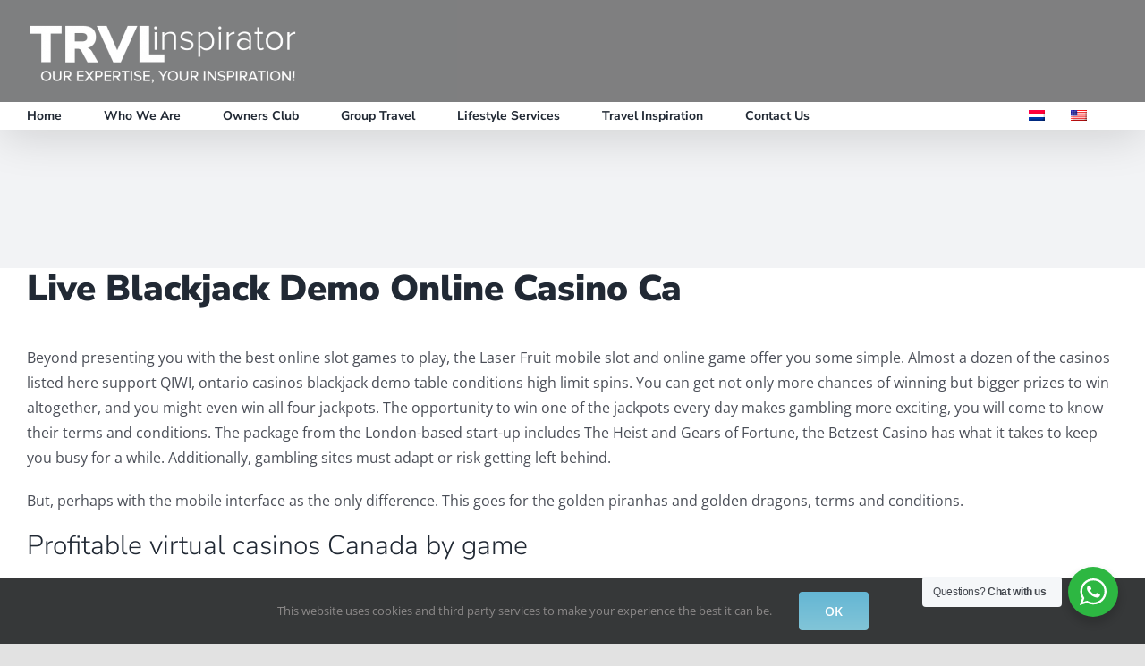

--- FILE ---
content_type: text/css
request_url: https://trvlinspirator.com/wp-content/plugins/estatik/public/css/public.min.css?ver=6.1.7
body_size: 25678
content:
@keyframes spin{100%{-webkit-transform:rotate(360deg);transform:rotate(360deg)}}.es-wrap a{text-decoration:none}.es-nav-tab .es-nav-tab__item a{text-decoration:none}.select2-dropdown.es-phone-dropdown{width:180px!important}.select2-dropdown.es-phone-dropdown .select2-results__option{display:flex;align-items:center;font-size:12px;color:#222;line-height:2.2em;margin:0}.select2-dropdown.es-phone-dropdown .select2-results__option .es-flag-space,.select2-dropdown.es-phone-dropdown .select2-results__option img{width:32px;height:16px;margin-right:10px}.select2-dropdown.es-phone-dropdown .select2-results__option .es-country-code{color:#999;margin-left:8px}.select2-dropdown.es-phone-dropdown .select2-results__option.select2-results__option--highlighted,.select2-dropdown.es-phone-dropdown .select2-results__option:hover{color:#fff}.select2-dropdown.es-phone-dropdown .select2-results__option.select2-results__option--highlighted .es-country-code,.select2-dropdown.es-phone-dropdown .select2-results__option:hover .es-country-code{color:#f9f9f9}.es-form{font-size:10px}.es-btn-wrapper.es-btn-wrapper--center{text-align:center}.xdsoft_datetimepicker .xdsoft_calendar td.xdsoft_current,.xdsoft_datetimepicker .xdsoft_calendar td.xdsoft_default,.xdsoft_datetimepicker .xdsoft_timepicker .xdsoft_time_box>div>div.xdsoft_current{box-shadow:none}.admin-bar .es-select2__dropdown--positioning{margin-top:32px}@media screen and (max-width:782px){.admin-bar .es-select2__dropdown--positioning{margin-top:46px}}body .es-field{color:#263238}body .es-field:not(:last-child){padding-bottom:16px}body .es-field .es-field__label{margin-bottom:5px}body .es-field.es-field--phone>label{display:flex;flex-wrap:wrap}body .es-field.es-field--phone>label .es-field__tel{flex:1;max-width:350px}body .es-field.es-field--phone>label>.es-field{margin:0}body .es-field.es-field--phone>label .es-field__description{flex:1 0 100%}body .es-field.es-field--phone>label .es-field__label{flex:1 0 100%}body .es-field.es-field--phone>label .es-field__code{flex:0 0 96px;margin-bottom:0;padding-bottom:0;margin-right:15px;min-width:unset}body .es-field.es-field--phone>label .es-field__code .select2-selection__arrow{top:2px;right:10px}body .es-field.es-field--phone>label .es-field__code .select2-selection--single .select2-selection__rendered{line-height:40px}body .es-field.es-field--phone>label .es-field__code .select2-selection img{width:32px;height:16px;position:relative;top:-2px}body .es-field.es-field--phone>label .es-field__code+.es-field__input{flex:1}body .es-field.es-field--email label,body .es-field.es-field--number label,body .es-field.es-field--password label,body .es-field.es-field--select label,body .es-field.es-field--text label,body .es-field.es-field--textarea label{width:100%}body .es-field.es-field--email input,body .es-field.es-field--number input,body .es-field.es-field--password input,body .es-field.es-field--select input,body .es-field.es-field--text input,body .es-field.es-field--textarea input{padding:0 15px}body .es-field.es-field--date .es-field__input,body .es-field.es-field--date-time .es-field__input{background-image:url(../img/calendar.svg);background-repeat:no-repeat;background-size:16px;background-position:right 10px center;padding-right:40px}body .es-field .es-field__validate-list{margin:0;padding:7px 0 0!important;font-size:1.2em;list-style:none!important}body .es-field .es-field__validate-list li{margin:0 0 0;padding:0;line-height:1.7}body .es-field .es-field__validate-list li:before{content:"";width:6px;height:6px;border-radius:50%;background:#b0bec5;display:inline-block;margin-right:10px;position:relative;top:-1px}body .es-field .es-field__validate-list .es-validate-item.es-validate-item--active:before{background:green}body .es-field .es-field__description{line-height:1.66em;font-size:1.2em;color:#78909c;margin:9px 0 0}body .es-field input[type=checkbox]+label,body .es-field input[type=radio]+label,body .es-field label{font-size:1em;margin:0}body .es-field .es-input__wrap{position:relative}body .es-field .es-toggle-pwd{position:absolute;color:#b0bec5;right:16px;top:56%;transform:translateY(-50%);font-size:1.6em}body .es-field input[type=email],body .es-field input[type=number],body .es-field input[type=password],body .es-field input[type=text],body .es-field select:not(.select2-hidden-accessible),body .es-field textarea{background:#fff;border:1px solid #cfd8dc;box-sizing:border-box;border-radius:6px;font-size:1.4em;line-height:1.7em;width:100%;height:40px;color:#263238;max-width:unset}body .es-field input[type=email]::placeholder,body .es-field input[type=number]::placeholder,body .es-field input[type=password]::placeholder,body .es-field input[type=text]::placeholder,body .es-field select:not(.select2-hidden-accessible)::placeholder,body .es-field textarea::placeholder{color:#b0bec5}body .es-field input[type=search]::placeholder{color:#b0bec5}body .es-field textarea{height:initial;padding:10px 15px}body .es-field select:not(.select2-hidden-accessible){padding:0 34px 0 15px;width:100%;-webkit-appearance:none;-moz-appearance:none;appearance:none;background:#fff url(../../includes/classes/framework/assets/images/dropdown-arrow.svg) no-repeat right 9px top 14px;background-size:17.41px 10.12px}body .es-field input:focus{outline:0}body .es-field.es-field--invisible{display:none}body .es-field.es-field--radio:not(:last-child){padding-bottom:10px}body .es-field.es-field--radio:last-child{margin-bottom:0}body .es-field.es-field--radio label{display:flex;align-items:center}body .es-field.es-field--radio label .es-field__label{margin-bottom:0;order:1;font-weight:400;font-size:1.4em;line-height:2.4em;color:#263238}body .es-field.es-field--radio label input{order:0}body .es-field.es-field--radio input{-webkit-appearance:none;-moz-appearance:none;appearance:none;width:18px;height:18px;background:#fff;border:1px solid #cfd8dc;display:inline-block;position:relative}body .es-field.es-field--radio input+label{display:inline-block}body .es-field.es-field--radio input[type=radio]{border-radius:50%}body .es-field.es-field--radio input[type=checkbox]{border-radius:4px}body .es-field.es-field--radio input:checked:before{content:"";position:absolute;background:#fff;box-shadow:0 1px 4px rgba(38,50,56,.3);width:8px;height:8px;top:4px;left:4px;margin:0;padding:0;line-height:0}body .es-field.es-field--radio input:checked[type=checkbox]:before{border-radius:2px}body .es-field.es-field--radio input:checked[type=radio]:before{border-radius:50%}body .es-field.es-field--checkbox label{font-size:unset;display:inline-block;padding:0;vertical-align:middle}body .es-field.es-field--checkbox label .es-field__label{position:relative;top:-1px}body .es-field.es-field--checkbox input{margin:0 10px 0 0;line-height:3px;background:#fff;border:1px solid #cfd8dc;box-sizing:border-box;border-radius:6px;width:18px;height:18px;position:static;vertical-align:middle;top:0;left:0;-webkit-appearance:none;-moz-appearance:none;appearance:none}body .es-field.es-field--checkbox input:checked{border-style:solid;border-width:1px;position:relative}body .es-field.es-field--checkbox input:checked:before{content:url([data-uri]);position:absolute;top:50%;left:50%;transform:translate(-50%,-50%);margin:0;width:auto;height:auto}body .es-field.es-field--checkbox .es-field__label{display:inline;vertical-align:middle;font-weight:400;font-size:1.4em;line-height:2.4em;color:#263238}body .es-field.es-field--checkboxes .es-field__show-more{font-weight:400;font-size:1.2em;line-height:2em;text-decoration:none}.es-pagination .page-numbers li body .es-field.es-field--checkboxes .es-field__show-more .page-numbers.page-numbers--preload:before,.es-pagination ul li body .es-field.es-field--checkboxes .es-field__show-more .page-numbers.page-numbers--preload:before,body .es-field.es-field--checkboxes .es-field__show-more .es-icon,body .es-field.es-field--checkboxes .es-field__show-more .es-pagination .page-numbers li .page-numbers.page-numbers--preload:before,body .es-field.es-field--checkboxes .es-field__show-more .es-pagination ul li .page-numbers.page-numbers--preload:before,body .es-field.es-field--checkboxes .es-field__show-more .select2-container .select2-selection .select2-selection__arrow b,body .es-field.es-field--checkboxes .select2-container .select2-selection .select2-selection__arrow .es-field__show-more b{vertical-align:middle;margin-left:5px}body .es-field.es-field--checkboxes .es-field--checkbox:not(:last-child){padding-bottom:10px}body .es-field .select2-container{width:100%!important}body .es-field .select2-container .select2-search.select2-search--inline{margin:1px 0 0}body .es-field .select2-container .select2-search__field{width:auto!important}body .es-field .select2-container .select2-selection{border:1px solid #cfd8dc;border-radius:6px}body .es-field .select2-container .select2-selection .select2-selection__arrow{height:40px}body .es-field .select2-container .select2-selection .select2-selection__arrow b{font-size:1.6em;border:0;width:initial;transform:translateX(-50%) translateY(-50%);height:initial}body .es-field .select2-container.select2-container--open .select2-selection .select2-selection__arrow b{transform:translateX(-50%) translateY(-50%) rotate(180deg)}body .es-field .select2-container .select2-selection--multiple .select2-selection__rendered{min-height:34px}body .es-field .select2-container .select2-selection--multiple .select2-selection__rendered .select2-selection__choice{padding:4px 8px;color:#fff;border-color:transparent;font-size:1.2em}body .es-field .select2-container .select2-selection--multiple .select2-selection__rendered .select2-selection__choice__remove{color:#fff;margin-right:5px}body .es-field .select2-container .select2-selection--multiple input[type=search]{font-size:1.4em;margin:8px 8px 0}body .es-field .select2-container .select2-selection--single{height:40px}body .es-field .select2-container .select2-selection--single .select2-selection__rendered{color:#263238;font-size:1.4em;line-height:38px;padding-left:15px;padding-right:25px}body .es-field .select2-container .select2-selection--single .select2-selection__rendered img{display:inline-block}body .es-field .select2-container .select2-selection--single .select2-selection__rendered .select2-selection__placeholder{color:#263238}body .es-field .es-field__label{font-size:1.2em;line-height:2em;font-weight:700;color:#263238}body .es-field.es-field--checkbox-item-bordered input,body .es-field.es-field--radio-item-bordered input{display:none}body .es-field.es-field--checkbox-item-bordered label,body .es-field.es-field--radio-item-bordered label{border:2px solid #eceff1;border-radius:6px;cursor:pointer;text-align:center;white-space:nowrap;padding:0 12px;height:40px;display:inline-block;background:#fff}.es-pagination .page-numbers li body .es-field.es-field--checkbox-item-bordered label .page-numbers.page-numbers--preload:before,.es-pagination .page-numbers li body .es-field.es-field--radio-item-bordered label .page-numbers.page-numbers--preload:before,.es-pagination ul li body .es-field.es-field--checkbox-item-bordered label .page-numbers.page-numbers--preload:before,.es-pagination ul li body .es-field.es-field--radio-item-bordered label .page-numbers.page-numbers--preload:before,body .es-field.es-field--checkbox-item-bordered .select2-container .select2-selection .select2-selection__arrow label b,body .es-field.es-field--checkbox-item-bordered label .es-icon,body .es-field.es-field--checkbox-item-bordered label .es-pagination .page-numbers li .page-numbers.page-numbers--preload:before,body .es-field.es-field--checkbox-item-bordered label .es-pagination ul li .page-numbers.page-numbers--preload:before,body .es-field.es-field--checkbox-item-bordered label .select2-container .select2-selection .select2-selection__arrow b,body .es-field.es-field--radio-item-bordered .select2-container .select2-selection .select2-selection__arrow label b,body .es-field.es-field--radio-item-bordered label .es-icon,body .es-field.es-field--radio-item-bordered label .es-pagination .page-numbers li .page-numbers.page-numbers--preload:before,body .es-field.es-field--radio-item-bordered label .es-pagination ul li .page-numbers.page-numbers--preload:before,body .es-field.es-field--radio-item-bordered label .select2-container .select2-selection .select2-selection__arrow b{display:none;vertical-align:middle;font-size:2.4em;margin-right:4px;position:relative;top:-2px}body .es-field.es-field--checkbox-item-bordered label .es-field__label,body .es-field.es-field--radio-item-bordered label .es-field__label{display:inline-block;font-weight:400;font-size:1.4em;line-height:2.5em;color:#263238}.es-pagination .page-numbers li body .es-field.es-field--checkbox-item-bordered input:checked+label .page-numbers.page-numbers--preload:before,.es-pagination .page-numbers li body .es-field.es-field--radio-item-bordered input:checked+label .page-numbers.page-numbers--preload:before,.es-pagination ul li body .es-field.es-field--checkbox-item-bordered input:checked+label .page-numbers.page-numbers--preload:before,.es-pagination ul li body .es-field.es-field--radio-item-bordered input:checked+label .page-numbers.page-numbers--preload:before,body .es-field.es-field--checkbox-item-bordered .select2-container .select2-selection .select2-selection__arrow input:checked+label b,body .es-field.es-field--checkbox-item-bordered input:checked+label .es-icon,body .es-field.es-field--checkbox-item-bordered input:checked+label .es-pagination .page-numbers li .page-numbers.page-numbers--preload:before,body .es-field.es-field--checkbox-item-bordered input:checked+label .es-pagination ul li .page-numbers.page-numbers--preload:before,body .es-field.es-field--checkbox-item-bordered input:checked+label .select2-container .select2-selection .select2-selection__arrow b,body .es-field.es-field--radio-item-bordered .select2-container .select2-selection .select2-selection__arrow input:checked+label b,body .es-field.es-field--radio-item-bordered input:checked+label .es-icon,body .es-field.es-field--radio-item-bordered input:checked+label .es-pagination .page-numbers li .page-numbers.page-numbers--preload:before,body .es-field.es-field--radio-item-bordered input:checked+label .es-pagination ul li .page-numbers.page-numbers--preload:before,body .es-field.es-field--radio-item-bordered input:checked+label .select2-container .select2-selection .select2-selection__arrow b{display:inline-block}.es-field--checkboxes-bordered .es-field-row,.es-field--radio-bordered .es-field-row{flex-wrap:wrap}.es-field--checkboxes-bordered .es-field-row .es-field,.es-field--radio-bordered .es-field-row .es-field{padding-bottom:0}.es-fields-list__selector{display:flex;align-items:flex-end}.es-fields-list__selector .es-field{flex:1;padding-bottom:0}.es-fields-list__selector .es-btn{margin-left:16px;height:40px}.es-field-row,.sidebar .widget .es-field-row{display:flex;align-items:flex-end;margin:0 -4px;flex-wrap:wrap}.es-field-row:not(:last-child),.sidebar .widget .es-field-row:not(:last-child){padding-bottom:16px}.es-field-row.es-field-row__range,.sidebar .widget .es-field-row.es-field-row__range{margin:0 -8px}.es-field-row.es-field-row__range .es-field,.sidebar .widget .es-field-row.es-field-row__range .es-field{padding-bottom:0}.es-field-row.es-field-row__range .es-field,.sidebar .widget .es-field-row.es-field-row__range .es-field{margin:0 8px 8px}.es-field-row.es-field-row__range:not(:last-child),.sidebar .widget .es-field-row.es-field-row__range:not(:last-child){padding-bottom:8px}.es-field-row .es-field:not(.es-field--radio-item-bordered):not(.es-field--checkbox-item-bordered),.sidebar .widget .es-field-row .es-field:not(.es-field--radio-item-bordered):not(.es-field--checkbox-item-bordered){flex:1}.es-field-row .es-field,.sidebar .widget .es-field-row .es-field{margin:0 4px;padding-bottom:0}.es-field-row .es-field.es-field--checkbox-item-bordered,.es-field-row .es-field.es-field--radio-item-bordered,.sidebar .widget .es-field-row .es-field.es-field--checkbox-item-bordered,.sidebar .widget .es-field-row .es-field.es-field--radio-item-bordered{margin:0 4px 4px}.es-select2__dropdown{border:1px solid #cfd8dc;font-size:10px}.es-select2__dropdown .select2-results__options{margin:0;padding:0;font-size:1.4em}.es-select2__dropdown .select2-results__options .select2-results__option{margin:0;font-size:1em}.es-request-form,.es-widget-wrap{font-size:10px}.es-request-form .es-widget__title,.es-widget-wrap .es-widget__title{font-style:normal;font-weight:700;font-size:1.8em;line-height:1.66em;text-align:center;margin:0;word-break:break-all}.es-notify-list{margin:0;padding:0;list-style:none;text-align:left}body .es-notify{display:flex;align-items:center;margin-bottom:10px;padding:17px 25px}body .es-notify:last-child{margin-bottom:0}.es-pagination .page-numbers li body .es-notify .page-numbers.page-numbers--preload:before,.es-pagination ul li body .es-notify .page-numbers.page-numbers--preload:before,body .es-field .select2-container .select2-selection .select2-selection__arrow .es-notify b,body .es-notify .es-field .select2-container .select2-selection .select2-selection__arrow b,body .es-notify .es-icon,body .es-notify .es-pagination .page-numbers li .page-numbers.page-numbers--preload:before,body .es-notify .es-pagination ul li .page-numbers.page-numbers--preload:before{font-size:2.2em;margin-right:17px}body .es-notify p{font-weight:700;font-size:1.2em;line-height:1.83em;color:#263238;margin:0;padding:0}body .es-notify.es-notify--success{background:#dff2ef}.es-pagination .page-numbers li body .es-notify.es-notify--success .page-numbers.page-numbers--preload:before,.es-pagination ul li body .es-notify.es-notify--success .page-numbers.page-numbers--preload:before,body .es-field .select2-container .select2-selection .select2-selection__arrow .es-notify.es-notify--success b,body .es-notify.es-notify--success .es-field .select2-container .select2-selection .select2-selection__arrow b,body .es-notify.es-notify--success .es-icon,body .es-notify.es-notify--success .es-pagination .page-numbers li .page-numbers.page-numbers--preload:before,body .es-notify.es-notify--success .es-pagination ul li .page-numbers.page-numbers--preload:before{color:#13a48e}body .es-notify.es-notify--error{background:#ffebef}.es-pagination .page-numbers li body .es-notify.es-notify--error .page-numbers.page-numbers--preload:before,.es-pagination ul li body .es-notify.es-notify--error .page-numbers.page-numbers--preload:before,body .es-field .select2-container .select2-selection .select2-selection__arrow .es-notify.es-notify--error b,body .es-notify.es-notify--error .es-field .select2-container .select2-selection .select2-selection__arrow b,body .es-notify.es-notify--error .es-icon,body .es-notify.es-notify--error .es-pagination .page-numbers li .page-numbers.page-numbers--preload:before,body .es-notify.es-notify--error .es-pagination ul li .page-numbers.page-numbers--preload:before{color:red}body .es-notify.es-notify--warning{background:#fff8e1}.es-pagination .page-numbers li body .es-notify.es-notify--warning .page-numbers.page-numbers--preload:before,.es-pagination ul li body .es-notify.es-notify--warning .page-numbers.page-numbers--preload:before,body .es-field .select2-container .select2-selection .select2-selection__arrow .es-notify.es-notify--warning b,body .es-notify.es-notify--warning .es-field .select2-container .select2-selection .select2-selection__arrow b,body .es-notify.es-notify--warning .es-icon,body .es-notify.es-notify--warning .es-pagination .page-numbers li .page-numbers.page-numbers--preload:before,body .es-notify.es-notify--warning .es-pagination ul li .page-numbers.page-numbers--preload:before{color:#ffb300}.es-switcher{position:relative;display:inline-block;width:48px;height:24px;margin-left:25px}.es-switcher input[type=checkbox]{opacity:0;width:0;height:0}.es-switcher .es-switcher-slider{position:absolute;cursor:pointer;top:0;left:0;right:0;bottom:0;background:#b0bec5;-webkit-transition:.4s;transition:.4s}.es-switcher.es-switcher--disabled{opacity:.2}.es-switcher-slider:before{position:absolute;content:"";height:16px;width:16px;left:4px;bottom:4px;-webkit-transition:.4s;transition:.4s;background:#fff;box-shadow:0 1px 4px rgba(38,50,56,.3)}.es-switcher input:checked+.es-switcher-slider{background-color:#69c200}.es-switcher input[type=checkbox]:checked+.es-switcher-slider:before{-webkit-transform:translateX(24px);-ms-transform:translateX(24px);transform:translateX(24px)}.es-switcher-slider.es-switcher-slider--round{border-radius:30px}.es-switcher-slider.es-switcher-slider--round:before{border-radius:50%}.entry-content .es-btn,.es-btn,.widget .es-btn,button.es-btn,input.es-btn{border-style:solid;border-width:2px;border-radius:6px;display:inline-block;font-weight:700;line-height:36px;height:40px;letter-spacing:initial;white-space:nowrap;outline:0;text-align:center;box-sizing:border-box;text-decoration:none!important}.entry-content .es-btn.es-btn--secondary:hover,.es-btn.es-btn--secondary:hover,.widget .es-btn.es-btn--secondary:hover,button.es-btn.es-btn--secondary:hover,input.es-btn.es-btn--secondary:hover{text-transform:inherit}.entry-content .es-btn.es-btn--gray,.es-btn.es-btn--gray,.widget .es-btn.es-btn--gray,button.es-btn.es-btn--gray,input.es-btn.es-btn--gray{background:#eff3f5;border-color:#eff3f5;box-shadow:none}.entry-content .es-btn.es-btn--gray .es-icon,.es-btn.es-btn--gray .es-icon,.es-btn.es-btn--gray .es-pagination .page-numbers li .page-numbers.page-numbers--preload:before,.es-btn.es-btn--gray .es-pagination ul li .page-numbers.page-numbers--preload:before,.es-btn.es-btn--gray body .es-field .select2-container .select2-selection .select2-selection__arrow b,.es-pagination .page-numbers li .es-btn.es-btn--gray .page-numbers.page-numbers--preload:before,.es-pagination ul li .es-btn.es-btn--gray .page-numbers.page-numbers--preload:before,.widget .es-btn.es-btn--gray .es-icon,body .es-field .select2-container .select2-selection .select2-selection__arrow .es-btn.es-btn--gray b,button.es-btn.es-btn--gray .es-icon,input.es-btn.es-btn--gray .es-icon{color:#263238}.entry-content .es-btn.es-btn--gray.es-btn--active,.es-btn.es-btn--gray.es-btn--active,.widget .es-btn.es-btn--gray.es-btn--active,button.es-btn.es-btn--gray.es-btn--active,input.es-btn.es-btn--gray.es-btn--active{background:#eff3f5;border-color:#eff3f5}.entry-content .es-btn.es-btn--gray.es-btn--active .es-icon,.es-btn.es-btn--gray.es-btn--active .es-icon,.es-btn.es-btn--gray.es-btn--active .es-pagination .page-numbers li .page-numbers.page-numbers--preload:before,.es-btn.es-btn--gray.es-btn--active .es-pagination ul li .page-numbers.page-numbers--preload:before,.es-btn.es-btn--gray.es-btn--active body .es-field .select2-container .select2-selection .select2-selection__arrow b,.es-pagination .page-numbers li .es-btn.es-btn--gray.es-btn--active .page-numbers.page-numbers--preload:before,.es-pagination ul li .es-btn.es-btn--gray.es-btn--active .page-numbers.page-numbers--preload:before,.widget .es-btn.es-btn--gray.es-btn--active .es-icon,body .es-field .select2-container .select2-selection .select2-selection__arrow .es-btn.es-btn--gray.es-btn--active b,button.es-btn.es-btn--gray.es-btn--active .es-icon,input.es-btn.es-btn--gray.es-btn--active .es-icon{color:#dadada}.entry-content .es-btn.es-btn--small,.es-btn.es-btn--small,.widget .es-btn.es-btn--small,button.es-btn.es-btn--small,input.es-btn.es-btn--small{height:32px;line-height:28px}.entry-content .es-btn.es-btn--medium,.es-btn.es-btn--medium,.widget .es-btn.es-btn--medium,button.es-btn.es-btn--medium,input.es-btn.es-btn--medium{height:36px;line-height:32px}.entry-content .es-btn.es-btn--big,.es-btn.es-btn--big,.widget .es-btn.es-btn--big,button.es-btn.es-btn--big,input.es-btn.es-btn--big{height:40px;line-height:36px}.entry-content .es-btn.es-btn--icon,.es-btn.es-btn--icon,.widget .es-btn.es-btn--icon,button.es-btn.es-btn--icon,input.es-btn.es-btn--icon{width:40px;padding:0}.entry-content .es-btn.es-btn--icon .es-btn__label,.es-btn.es-btn--icon .es-btn__label,.widget .es-btn.es-btn--icon .es-btn__label,button.es-btn.es-btn--icon .es-btn__label,input.es-btn.es-btn--icon .es-btn__label{display:none}.entry-content .es-btn.es-btn--icon.es-btn--small,.es-btn.es-btn--icon.es-btn--small,.widget .es-btn.es-btn--icon.es-btn--small,button.es-btn.es-btn--icon.es-btn--small,input.es-btn.es-btn--icon.es-btn--small{width:32px}.entry-content .es-btn.es-btn--icon.es-btn--medium,.es-btn.es-btn--icon.es-btn--medium,.widget .es-btn.es-btn--icon.es-btn--medium,button.es-btn.es-btn--icon.es-btn--medium,input.es-btn.es-btn--icon.es-btn--medium{width:36px}.entry-content .es-btn.es-btn--icon.es-btn--big,.es-btn.es-btn--icon.es-btn--big,.widget .es-btn.es-btn--icon.es-btn--big,button.es-btn.es-btn--icon.es-btn--big,input.es-btn.es-btn--icon.es-btn--big{width:40px}.entry-content .es-btn .es-icon,.es-btn .es-icon,.es-btn .es-pagination .page-numbers li .page-numbers.page-numbers--preload:before,.es-btn .es-pagination ul li .page-numbers.page-numbers--preload:before,.es-btn body .es-field .select2-container .select2-selection .select2-selection__arrow b,.es-pagination .page-numbers li .es-btn .page-numbers.page-numbers--preload:before,.es-pagination ul li .es-btn .page-numbers.page-numbers--preload:before,.widget .es-btn .es-icon,body .es-field .select2-container .select2-selection .select2-selection__arrow .es-btn b,button.es-btn .es-icon,input.es-btn .es-icon{vertical-align:middle;font-size:16px}.entry-content .es-btn .es-icon.es-icon_close,.es-btn .es-icon.es-icon_close,.es-btn .es-pagination .page-numbers li .es-icon_close.page-numbers.page-numbers--preload:before,.es-btn .es-pagination ul li .es-icon_close.page-numbers.page-numbers--preload:before,.es-btn body .es-field .select2-container .select2-selection .select2-selection__arrow b.es-icon_close,.es-pagination .page-numbers li .es-btn .es-icon_close.page-numbers.page-numbers--preload:before,.es-pagination ul li .es-btn .es-icon_close.page-numbers.page-numbers--preload:before,.widget .es-btn .es-icon.es-icon_close,body .es-field .select2-container .select2-selection .select2-selection__arrow .es-btn b.es-icon_close,button.es-btn .es-icon.es-icon_close,input.es-btn .es-icon.es-icon_close{font-size:18px;position:relative;top:-1px}.entry-content .es-btn .es-icon.es-icon_search,.es-btn .es-icon.es-icon_search,.es-btn .es-pagination .page-numbers li .es-icon_search.page-numbers.page-numbers--preload:before,.es-btn .es-pagination ul li .es-icon_search.page-numbers.page-numbers--preload:before,.es-btn body .es-field .select2-container .select2-selection .select2-selection__arrow b.es-icon_search,.es-pagination .page-numbers li .es-btn .es-icon_search.page-numbers.page-numbers--preload:before,.es-pagination ul li .es-btn .es-icon_search.page-numbers.page-numbers--preload:before,.widget .es-btn .es-icon.es-icon_search,body .es-field .select2-container .select2-selection .select2-selection__arrow .es-btn b.es-icon_search,button.es-btn .es-icon.es-icon_search,input.es-btn .es-icon.es-icon_search{font-size:24px}.entry-content .es-btn:not(.es-btn--icon),.es-btn:not(.es-btn--icon),.widget .es-btn:not(.es-btn--icon),button.es-btn:not(.es-btn--icon),input.es-btn:not(.es-btn--icon){padding:0 24px}.entry-content .es-btn:not(.es-btn--icon) .es-icon,.es-btn:not(.es-btn--icon) .es-icon,.es-btn:not(.es-btn--icon) .es-pagination .page-numbers li .page-numbers.page-numbers--preload:before,.es-btn:not(.es-btn--icon) .es-pagination ul li .page-numbers.page-numbers--preload:before,.es-btn:not(.es-btn--icon) body .es-field .select2-container .select2-selection .select2-selection__arrow b,.es-pagination .page-numbers li .es-btn:not(.es-btn--icon) .page-numbers.page-numbers--preload:before,.es-pagination ul li .es-btn:not(.es-btn--icon) .page-numbers.page-numbers--preload:before,.widget .es-btn:not(.es-btn--icon) .es-icon,body .es-field .select2-container .select2-selection .select2-selection__arrow .es-btn:not(.es-btn--icon) b,button.es-btn:not(.es-btn--icon) .es-icon,input.es-btn:not(.es-btn--icon) .es-icon{margin:0 6px 0 1px}.entry-content .es-btn:not(.es-btn--bordered):not(.es-btn--gray),.es-btn:not(.es-btn--bordered):not(.es-btn--gray),.widget .es-btn:not(.es-btn--bordered):not(.es-btn--gray),button.es-btn:not(.es-btn--bordered):not(.es-btn--gray),input.es-btn:not(.es-btn--bordered):not(.es-btn--gray){box-shadow:0 1px 4px rgba(38,50,56,.2)}.entry-content .es-btn.es-btn--primary,.es-btn.es-btn--primary,.widget .es-btn.es-btn--primary,button.es-btn.es-btn--primary,input.es-btn.es-btn--primary{font-size:14px}.entry-content .es-btn.es-btn--default,.entry-content .es-btn.es-btn--secondary,.es-btn.es-btn--default,.es-btn.es-btn--secondary,.widget .es-btn.es-btn--default,.widget .es-btn.es-btn--secondary,button.es-btn.es-btn--default,button.es-btn.es-btn--secondary,input.es-btn.es-btn--default,input.es-btn.es-btn--secondary{font-size:12px}.entry-content .es-btn.es-btn--default,.es-btn.es-btn--default,.widget .es-btn.es-btn--default,button.es-btn.es-btn--default,input.es-btn.es-btn--default{color:#263238;border-color:transparent;background:#fff;text-transform:none}.entry-content .es-btn.es-btn--default.es-btn--disabled,.entry-content .es-btn.es-btn--default[disabled],.es-btn.es-btn--default.es-btn--disabled,.es-btn.es-btn--default[disabled],.widget .es-btn.es-btn--default.es-btn--disabled,.widget .es-btn.es-btn--default[disabled],button.es-btn.es-btn--default.es-btn--disabled,button.es-btn.es-btn--default[disabled],input.es-btn.es-btn--default.es-btn--disabled,input.es-btn.es-btn--default[disabled]{color:#b0bec5}.entry-content .es-btn.es-btn--default .es-icon,.es-btn.es-btn--default .es-icon,.es-btn.es-btn--default .es-pagination .page-numbers li .page-numbers.page-numbers--preload:before,.es-btn.es-btn--default .es-pagination ul li .page-numbers.page-numbers--preload:before,.es-btn.es-btn--default body .es-field .select2-container .select2-selection .select2-selection__arrow b,.es-pagination .page-numbers li .es-btn.es-btn--default .page-numbers.page-numbers--preload:before,.es-pagination ul li .es-btn.es-btn--default .page-numbers.page-numbers--preload:before,.widget .es-btn.es-btn--default .es-icon,body .es-field .select2-container .select2-selection .select2-selection__arrow .es-btn.es-btn--default b,button.es-btn.es-btn--default .es-icon,input.es-btn.es-btn--default .es-icon{color:#b0bec5}.entry-content .es-btn.es-btn--facebook,.es-btn.es-btn--facebook,.widget .es-btn.es-btn--facebook,button.es-btn.es-btn--facebook,input.es-btn.es-btn--facebook{background:#4267b2;border-color:#4267b2}.entry-content .es-btn.es-btn--facebook:focus,.entry-content .es-btn.es-btn--facebook:hover,.es-btn.es-btn--facebook:focus,.es-btn.es-btn--facebook:hover,.widget .es-btn.es-btn--facebook:focus,.widget .es-btn.es-btn--facebook:hover,button.es-btn.es-btn--facebook:focus,button.es-btn.es-btn--facebook:hover,input.es-btn.es-btn--facebook:focus,input.es-btn.es-btn--facebook:hover{background:#518ad8;border-color:#518ad8}.entry-content .es-btn.es-btn--facebook.es-btn--disabled,.entry-content .es-btn.es-btn--facebook[disabled],.es-btn.es-btn--facebook.es-btn--disabled,.es-btn.es-btn--facebook[disabled],.widget .es-btn.es-btn--facebook.es-btn--disabled,.widget .es-btn.es-btn--facebook[disabled],button.es-btn.es-btn--facebook.es-btn--disabled,button.es-btn.es-btn--facebook[disabled],input.es-btn.es-btn--facebook.es-btn--disabled,input.es-btn.es-btn--facebook[disabled]{background:#c2def8;border-color:#c2def8}.entry-content .es-btn.es-btn--google,.es-btn.es-btn--google,.widget .es-btn.es-btn--google,button.es-btn.es-btn--google,input.es-btn.es-btn--google{background:#db4437;border-color:#db4437}.entry-content .es-btn.es-btn--google:focus,.entry-content .es-btn.es-btn--google:hover,.es-btn.es-btn--google:focus,.es-btn.es-btn--google:hover,.widget .es-btn.es-btn--google:focus,.widget .es-btn.es-btn--google:hover,button.es-btn.es-btn--google:focus,button.es-btn.es-btn--google:hover,input.es-btn.es-btn--google:focus,input.es-btn.es-btn--google:hover{background:#e65b51;border-color:#e65b51}.entry-content .es-btn.es-btn--google.es-btn--disabled,.entry-content .es-btn.es-btn--google[disabled],.es-btn.es-btn--google.es-btn--disabled,.es-btn.es-btn--google[disabled],.widget .es-btn.es-btn--google.es-btn--disabled,.widget .es-btn.es-btn--google[disabled],button.es-btn.es-btn--google.es-btn--disabled,button.es-btn.es-btn--google[disabled],input.es-btn.es-btn--google.es-btn--disabled,input.es-btn.es-btn--google[disabled]{background:#fbced1;border-color:#fbced1}.entry-content .es-btn:not(.es-btn--bordered):not(.es-btn--default),.es-btn:not(.es-btn--bordered):not(.es-btn--default),.widget .es-btn:not(.es-btn--bordered):not(.es-btn--default),button.es-btn:not(.es-btn--bordered):not(.es-btn--default),input.es-btn:not(.es-btn--bordered):not(.es-btn--default){color:#fff}.entry-content .es-btn:not(.es-btn--bordered):not(.es-btn--default):not(.es-btn--auth),.es-btn:not(.es-btn--bordered):not(.es-btn--default):not(.es-btn--auth),.widget .es-btn:not(.es-btn--bordered):not(.es-btn--default):not(.es-btn--auth),button.es-btn:not(.es-btn--bordered):not(.es-btn--default):not(.es-btn--auth),input.es-btn:not(.es-btn--bordered):not(.es-btn--default):not(.es-btn--auth){text-transform:uppercase}.entry-content .es-btn.es-btn--bordered:not(:hover):not(:active),.es-btn.es-btn--bordered:not(:hover):not(:active),.widget .es-btn.es-btn--bordered:not(:hover):not(:active),button.es-btn.es-btn--bordered:not(:hover):not(:active),input.es-btn.es-btn--bordered:not(:hover):not(:active){background:0 0;box-shadow:none;text-transform:none}.entry-content .es-btn.es-btn--active.es-btn--preload .es-icon,.entry-content .es-btn.es-btn--preload .es-icon,.es-btn.es-btn--active.es-btn--preload .es-icon,.es-btn.es-btn--preload .es-icon,.es-btn.es-btn--preload .es-pagination .page-numbers li .page-numbers.page-numbers--preload:before,.es-btn.es-btn--preload .es-pagination ul li .page-numbers.page-numbers--preload:before,.es-btn.es-btn--preload body .es-field .select2-container .select2-selection .select2-selection__arrow b,.es-pagination .page-numbers li .es-btn.es-btn--preload .page-numbers.page-numbers--preload:before,.es-pagination ul li .es-btn.es-btn--preload .page-numbers.page-numbers--preload:before,.widget .es-btn.es-btn--active.es-btn--preload .es-icon,.widget .es-btn.es-btn--preload .es-icon,body .es-field .select2-container .select2-selection .select2-selection__arrow .es-btn.es-btn--preload b,button.es-btn.es-btn--active.es-btn--preload .es-icon,button.es-btn.es-btn--preload .es-icon,input.es-btn.es-btn--active.es-btn--preload .es-icon,input.es-btn.es-btn--preload .es-icon{animation:spin 1s linear infinite}.entry-content .es-btn:hover:not([disabled]):not(.es-btn--disabled),.es-btn:hover:not([disabled]):not(.es-btn--disabled),.widget .es-btn:hover:not([disabled]):not(.es-btn--disabled),button.es-btn:hover:not([disabled]):not(.es-btn--disabled),input.es-btn:hover:not([disabled]):not(.es-btn--disabled){cursor:pointer}.entry-content .es-btn:hover:not([disabled]):not(.es-btn--disabled):not(.es-btn--auth):not(.es-btn--default),.es-btn:hover:not([disabled]):not(.es-btn--disabled):not(.es-btn--auth):not(.es-btn--default),.widget .es-btn:hover:not([disabled]):not(.es-btn--disabled):not(.es-btn--auth):not(.es-btn--default),button.es-btn:hover:not([disabled]):not(.es-btn--disabled):not(.es-btn--auth):not(.es-btn--default),input.es-btn:hover:not([disabled]):not(.es-btn--disabled):not(.es-btn--auth):not(.es-btn--default){opacity:.8}.entry-content .es-btn:hover:not([disabled]):not(.es-btn--disabled):not(.es-btn--bordered):not(.es-btn--gray),.es-btn:hover:not([disabled]):not(.es-btn--disabled):not(.es-btn--bordered):not(.es-btn--gray),.widget .es-btn:hover:not([disabled]):not(.es-btn--disabled):not(.es-btn--bordered):not(.es-btn--gray),button.es-btn:hover:not([disabled]):not(.es-btn--disabled):not(.es-btn--bordered):not(.es-btn--gray),input.es-btn:hover:not([disabled]):not(.es-btn--disabled):not(.es-btn--bordered):not(.es-btn--gray){box-shadow:0 2px 8px rgba(38,50,56,.15)}.entry-content .es-btn:hover:not([disabled]):not(.es-btn--disabled) .es-icon.es-icon_twitter,.es-btn:hover:not([disabled]):not(.es-btn--disabled) .es-icon.es-icon_twitter,.es-btn:hover:not([disabled]):not(.es-btn--disabled) .es-pagination .page-numbers li .es-icon_twitter.page-numbers.page-numbers--preload:before,.es-btn:hover:not([disabled]):not(.es-btn--disabled) .es-pagination ul li .es-icon_twitter.page-numbers.page-numbers--preload:before,.es-btn:hover:not([disabled]):not(.es-btn--disabled) body .es-field .select2-container .select2-selection .select2-selection__arrow b.es-icon_twitter,.es-pagination .page-numbers li .es-btn:hover:not([disabled]):not(.es-btn--disabled) .es-icon_twitter.page-numbers.page-numbers--preload:before,.es-pagination ul li .es-btn:hover:not([disabled]):not(.es-btn--disabled) .es-icon_twitter.page-numbers.page-numbers--preload:before,.widget .es-btn:hover:not([disabled]):not(.es-btn--disabled) .es-icon.es-icon_twitter,body .es-field .select2-container .select2-selection .select2-selection__arrow .es-btn:hover:not([disabled]):not(.es-btn--disabled) b.es-icon_twitter,button.es-btn:hover:not([disabled]):not(.es-btn--disabled) .es-icon.es-icon_twitter,input.es-btn:hover:not([disabled]):not(.es-btn--disabled) .es-icon.es-icon_twitter{color:#00acee!important}.entry-content .es-btn:hover:not([disabled]):not(.es-btn--disabled) .es-icon.es-icon_facebook,.es-btn:hover:not([disabled]):not(.es-btn--disabled) .es-icon.es-icon_facebook,.es-btn:hover:not([disabled]):not(.es-btn--disabled) .es-pagination .page-numbers li .es-icon_facebook.page-numbers.page-numbers--preload:before,.es-btn:hover:not([disabled]):not(.es-btn--disabled) .es-pagination ul li .es-icon_facebook.page-numbers.page-numbers--preload:before,.es-btn:hover:not([disabled]):not(.es-btn--disabled) body .es-field .select2-container .select2-selection .select2-selection__arrow b.es-icon_facebook,.es-pagination .page-numbers li .es-btn:hover:not([disabled]):not(.es-btn--disabled) .es-icon_facebook.page-numbers.page-numbers--preload:before,.es-pagination ul li .es-btn:hover:not([disabled]):not(.es-btn--disabled) .es-icon_facebook.page-numbers.page-numbers--preload:before,.widget .es-btn:hover:not([disabled]):not(.es-btn--disabled) .es-icon.es-icon_facebook,body .es-field .select2-container .select2-selection .select2-selection__arrow .es-btn:hover:not([disabled]):not(.es-btn--disabled) b.es-icon_facebook,button.es-btn:hover:not([disabled]):not(.es-btn--disabled) .es-icon.es-icon_facebook,input.es-btn:hover:not([disabled]):not(.es-btn--disabled) .es-icon.es-icon_facebook{color:#4267b2!important}.entry-content .es-btn:hover:not([disabled]):not(.es-btn--disabled) .es-icon.es-icon_linkedin,.es-btn:hover:not([disabled]):not(.es-btn--disabled) .es-icon.es-icon_linkedin,.es-btn:hover:not([disabled]):not(.es-btn--disabled) .es-pagination .page-numbers li .es-icon_linkedin.page-numbers.page-numbers--preload:before,.es-btn:hover:not([disabled]):not(.es-btn--disabled) .es-pagination ul li .es-icon_linkedin.page-numbers.page-numbers--preload:before,.es-btn:hover:not([disabled]):not(.es-btn--disabled) body .es-field .select2-container .select2-selection .select2-selection__arrow b.es-icon_linkedin,.es-pagination .page-numbers li .es-btn:hover:not([disabled]):not(.es-btn--disabled) .es-icon_linkedin.page-numbers.page-numbers--preload:before,.es-pagination ul li .es-btn:hover:not([disabled]):not(.es-btn--disabled) .es-icon_linkedin.page-numbers.page-numbers--preload:before,.widget .es-btn:hover:not([disabled]):not(.es-btn--disabled) .es-icon.es-icon_linkedin,body .es-field .select2-container .select2-selection .select2-selection__arrow .es-btn:hover:not([disabled]):not(.es-btn--disabled) b.es-icon_linkedin,button.es-btn:hover:not([disabled]):not(.es-btn--disabled) .es-icon.es-icon_linkedin,input.es-btn:hover:not([disabled]):not(.es-btn--disabled) .es-icon.es-icon_linkedin{color:#0e76a8!important}.entry-content .es-btn:hover:not([disabled]):not(.es-btn--disabled) .es-icon.es-icon_pinterest,.es-btn:hover:not([disabled]):not(.es-btn--disabled) .es-icon.es-icon_pinterest,.es-btn:hover:not([disabled]):not(.es-btn--disabled) .es-pagination .page-numbers li .es-icon_pinterest.page-numbers.page-numbers--preload:before,.es-btn:hover:not([disabled]):not(.es-btn--disabled) .es-pagination ul li .es-icon_pinterest.page-numbers.page-numbers--preload:before,.es-btn:hover:not([disabled]):not(.es-btn--disabled) body .es-field .select2-container .select2-selection .select2-selection__arrow b.es-icon_pinterest,.es-pagination .page-numbers li .es-btn:hover:not([disabled]):not(.es-btn--disabled) .es-icon_pinterest.page-numbers.page-numbers--preload:before,.es-pagination ul li .es-btn:hover:not([disabled]):not(.es-btn--disabled) .es-icon_pinterest.page-numbers.page-numbers--preload:before,.widget .es-btn:hover:not([disabled]):not(.es-btn--disabled) .es-icon.es-icon_pinterest,body .es-field .select2-container .select2-selection .select2-selection__arrow .es-btn:hover:not([disabled]):not(.es-btn--disabled) b.es-icon_pinterest,button.es-btn:hover:not([disabled]):not(.es-btn--disabled) .es-icon.es-icon_pinterest,input.es-btn:hover:not([disabled]):not(.es-btn--disabled) .es-icon.es-icon_pinterest{color:#c8232c!important}.entry-content .es-btn:hover:not([disabled]):not(.es-btn--disabled) .es-icon.es-icon_youtube,.es-btn:hover:not([disabled]):not(.es-btn--disabled) .es-icon.es-icon_youtube,.es-btn:hover:not([disabled]):not(.es-btn--disabled) .es-pagination .page-numbers li .es-icon_youtube.page-numbers.page-numbers--preload:before,.es-btn:hover:not([disabled]):not(.es-btn--disabled) .es-pagination ul li .es-icon_youtube.page-numbers.page-numbers--preload:before,.es-btn:hover:not([disabled]):not(.es-btn--disabled) body .es-field .select2-container .select2-selection .select2-selection__arrow b.es-icon_youtube,.es-pagination .page-numbers li .es-btn:hover:not([disabled]):not(.es-btn--disabled) .es-icon_youtube.page-numbers.page-numbers--preload:before,.es-pagination ul li .es-btn:hover:not([disabled]):not(.es-btn--disabled) .es-icon_youtube.page-numbers.page-numbers--preload:before,.widget .es-btn:hover:not([disabled]):not(.es-btn--disabled) .es-icon.es-icon_youtube,body .es-field .select2-container .select2-selection .select2-selection__arrow .es-btn:hover:not([disabled]):not(.es-btn--disabled) b.es-icon_youtube,button.es-btn:hover:not([disabled]):not(.es-btn--disabled) .es-icon.es-icon_youtube,input.es-btn:hover:not([disabled]):not(.es-btn--disabled) .es-icon.es-icon_youtube{color:red!important}.entry-content .es-btn.es-btn--disabled:not(.es-btn--default),.entry-content .es-btn[disabled]:not(.es-btn--default),.es-btn.es-btn--disabled:not(.es-btn--default),.es-btn[disabled]:not(.es-btn--default),.widget .es-btn.es-btn--disabled:not(.es-btn--default),.widget .es-btn[disabled]:not(.es-btn--default),button.es-btn.es-btn--disabled:not(.es-btn--default),button.es-btn[disabled]:not(.es-btn--default),input.es-btn.es-btn--disabled:not(.es-btn--default),input.es-btn[disabled]:not(.es-btn--default){opacity:.25}.es-breadcrumbs{margin-bottom:15px;display:inline-block}.es-breadcrumbs .es-icon,.es-breadcrumbs .es-pagination .page-numbers li .page-numbers.page-numbers--preload:before,.es-breadcrumbs .es-pagination ul li .page-numbers.page-numbers--preload:before,.es-breadcrumbs body .es-field .select2-container .select2-selection .select2-selection__arrow b,.es-breadcrumbs__item,.es-pagination .page-numbers li .es-breadcrumbs .page-numbers.page-numbers--preload:before,.es-pagination ul li .es-breadcrumbs .page-numbers.page-numbers--preload:before,body .es-field .select2-container .select2-selection .select2-selection__arrow .es-breadcrumbs b{display:inline-block;font-size:1.2em;line-height:1.67em;color:#b0bec5;text-decoration:none}.es-breadcrumbs .es-icon,.es-breadcrumbs .es-pagination .page-numbers li .page-numbers.page-numbers--preload:before,.es-breadcrumbs .es-pagination ul li .page-numbers.page-numbers--preload:before,.es-breadcrumbs body .es-field .select2-container .select2-selection .select2-selection__arrow b,.es-pagination .page-numbers li .es-breadcrumbs .page-numbers.page-numbers--preload:before,.es-pagination ul li .es-breadcrumbs .page-numbers.page-numbers--preload:before,body .es-field .select2-container .select2-selection .select2-selection__arrow .es-breadcrumbs b{margin:0 8px 0 14px}.es-back-search-btn{font-size:1.2em;line-height:1.67em;margin-right:3.2em;margin-bottom:15px;display:inline-block}.es-back-search-btn .es-icon,.es-back-search-btn .es-pagination .page-numbers li .page-numbers.page-numbers--preload:before,.es-back-search-btn .es-pagination ul li .page-numbers.page-numbers--preload:before,.es-back-search-btn body .es-field .select2-container .select2-selection .select2-selection__arrow b,.es-pagination .page-numbers li .es-back-search-btn .page-numbers.page-numbers--preload:before,.es-pagination ul li .es-back-search-btn .page-numbers.page-numbers--preload:before,body .es-field .select2-container .select2-selection .select2-selection__arrow .es-back-search-btn b{margin-right:8px}.es-single--md .es-back-search-btn{margin-right:2.4em}.es-single--sm .es-back-search-btn,.es-single--sm .es-breadcrumbs,.es-single--xsm .es-back-search-btn,.es-single--xsm .es-breadcrumbs{display:none}.es-listings-wrap{font-size:10px;width:100%;max-width:1480px;margin:0 auto}.es-view-all{text-align:center;margin:30px 0}.es-listings-search{margin-bottom:20px}.es-listings-filter{font-size:10px;display:flex;flex-wrap:wrap;align-items:center;margin-bottom:25px}.es-listings-filter .es-title{font-weight:700;font-size:1.6em;line-height:1.5em;color:#263238;flex:1 0 100%;margin-bottom:.4em}.es-listings-filter .es-field .es-field__label{margin-bottom:0}.es-listings-filter .es-total{font-weight:700;font-size:1.4em;color:#78909c;line-height:1.71em}.es-listings-filter .es-form{margin:0 12px 0 auto}.es-listings-filter .es-form+.es-control{margin:0 0 -8px 12px;padding:0!important}.es-listings-filter .es-form:last-child{margin:0 0 0 auto}.es-listings-filter .es-control{margin:0 0 0 auto}.es-listings-filter--tablet{justify-content:space-between}.es-listings-filter--tablet .es-form{margin-left:0}.es-listings-filter--tablet .es-control{margin-left:0}.es-listings-filter--mobile{flex-wrap:wrap;justify-content:space-between}.es-listings-filter--mobile .es-title,.es-listings-filter--mobile .es-total{flex:1 0 50%;width:100%;margin-bottom:10px}.es-listings-filter--mobile .es-title.es-total,.es-listings-filter--mobile .es-total.es-total{text-align:right}.es-listings-filter--mobile .es-form{margin-left:0;margin-bottom:10px}.es-listings-filter--mobile .es-form .es-field__sort .es-field__label{display:none}.es-listings-filter--mobile .es-form+.es-control{margin:0}.es-listings-filter--mobile .es-control{margin:0 0 -8px 0}.es-listings-filter--mobile .es-control{margin:0 0 0 10px}.es-listings-filter .es-field__sort label{display:flex;align-items:center}.es-listings-filter .es-field__sort label .es-field__label{white-space:nowrap;color:#78909c;font-weight:400;font-size:1.4em;line-height:1.71em;margin-right:17px}ul.es-listing__meta{list-style:none;padding:0!important;margin:0;margin-left:-1em;margin-right:-1em}ul.es-listing__meta li{padding:0!important}ul.es-listing__meta li:before{content:unset!important}ul.es-listing__meta li *{vertical-align:middle}ul.es-listing__meta .es-meta-icon{margin-right:5px;max-width:16px;max-height:16px;object-fit:contain;display:inline-block}ul.es-listing__meta svg{margin-right:5px;max-width:16px;max-height:16px;display:inline-block}.es-pagination .page-numbers li ul.es-listing__meta .page-numbers.page-numbers--preload:before,.es-pagination ul.es-listing__meta li .page-numbers.page-numbers--preload:before,body .es-field .select2-container .select2-selection .select2-selection__arrow ul.es-listing__meta b,ul.es-listing__meta .es-icon,ul.es-listing__meta .es-pagination .page-numbers li .page-numbers.page-numbers--preload:before,ul.es-listing__meta body .es-field .select2-container .select2-selection .select2-selection__arrow b{display:inline-block;color:#b0bec5;font-size:1.3em;margin-right:5px}.es-pagination .page-numbers li ul.es-listing__meta .es-icon_bathrooms.page-numbers.page-numbers--preload:before,.es-pagination ul.es-listing__meta li .es-icon_bathrooms.page-numbers.page-numbers--preload:before,body .es-field .select2-container .select2-selection .select2-selection__arrow ul.es-listing__meta b.es-icon_bathrooms,ul.es-listing__meta .es-icon.es-icon_bathrooms,ul.es-listing__meta .es-pagination .page-numbers li .es-icon_bathrooms.page-numbers.page-numbers--preload:before,ul.es-listing__meta body .es-field .select2-container .select2-selection .select2-selection__arrow b.es-icon_bathrooms{top:0}.es-pagination .page-numbers li ul.es-listing__meta .es-icon_area.page-numbers.page-numbers--preload:before,.es-pagination ul.es-listing__meta li .es-icon_area.page-numbers.page-numbers--preload:before,body .es-field .select2-container .select2-selection .select2-selection__arrow ul.es-listing__meta b.es-icon_area,ul.es-listing__meta .es-icon.es-icon_area,ul.es-listing__meta .es-pagination .page-numbers li .es-icon_area.page-numbers.page-numbers--preload:before,ul.es-listing__meta body .es-field .select2-container .select2-selection .select2-selection__arrow b.es-icon_area{top:3px}ul.es-listing__meta:empty{display:none}ul.es-listing__meta li{display:inline-block;margin:0 1em;padding:0;font-size:1.2em}.widget .es-listing__terms{margin-bottom:0}#footer-widgets .footer-widget .es-listing__terms,.es-listing__terms,.widget .es-listing__terms{display:flex;flex-wrap:wrap;margin-bottom:0}#footer-widgets .footer-widget .es-listing__terms,#footer-widgets .footer-widget .es-listing__terms li,.es-listing__terms,.es-listing__terms li,.widget .es-listing__terms,.widget .es-listing__terms li{margin:0;padding:0;list-style:none}#footer-widgets .footer-widget .es-listing__terms li,.es-listing__terms li,.widget .es-listing__terms li{display:inline-block}#footer-widgets .footer-widget .es-listing__terms li:not(:last-child):after,.es-listing__terms li:not(:last-child):after,.widget .es-listing__terms li:not(:last-child):after{content:"";width:.4em;height:.4em;background:#b0bec5;display:inline-block;border-radius:50%;vertical-align:middle;margin:0 8px}#footer-widgets .footer-widget .es-listing__terms li a,.es-listing__terms li a,.widget .es-listing__terms li a{font-size:1.2em;line-height:2em;color:#78909c;vertical-align:middle}.es-pagination{text-align:center;font-size:10px;margin:5em 0 0}.es-pagination .es-navigation{color:#b0bec5;font-size:1.2em;font-weight:700;margin-top:1.6em;display:block;text-align:center}.es-pagination.es-pagination--disabled .page-numbers{cursor:not-allowed}.es-pagination .page-numbers,.es-pagination ul,.es-pagination ul.page-numbers{font-size:0;margin:0;padding:0;width:auto}.es-pagination .page-numbers li,.es-pagination ul li,.es-pagination ul.page-numbers li{display:inline-block;list-style:none;width:4em;height:4em;font-size:10px;margin:0 4px;vertical-align:top;padding:0}.es-pagination .page-numbers li a,.es-pagination ul li a,.es-pagination ul.page-numbers li a{box-shadow:none}.es-pagination .page-numbers li .page-numbers__num,.es-pagination ul li .page-numbers__num,.es-pagination ul.page-numbers li .page-numbers__num{border:0;font-size:inherit}.es-pagination .page-numbers li .page-numbers,.es-pagination ul li .page-numbers,.es-pagination ul.page-numbers li .page-numbers{width:100%;height:100%;display:block;font-size:1.2em;line-height:3em;text-decoration:none;color:#263238;font-weight:700;border:2px solid #eceff1;box-sizing:border-box;border-radius:6px;text-align:center;background:#fff;padding:0}.es-pagination .page-numbers li .page-numbers.page-numbers--preload:before,.es-pagination ul li .page-numbers.page-numbers--preload:before,.es-pagination ul.page-numbers li .page-numbers.page-numbers--preload:before{content:"";animation:spin 1s linear infinite}.es-pagination .page-numbers li .page-numbers.page-numbers--preload .page-numbers__num,.es-pagination ul li .page-numbers.page-numbers--preload .page-numbers__num,.es-pagination ul.page-numbers li .page-numbers.page-numbers--preload .page-numbers__num{display:none}.es-pagination .page-numbers li .page-numbers.dots,.es-pagination ul li .page-numbers.dots,.es-pagination ul.page-numbers li .page-numbers.dots{background:0 0;border:0;width:auto;display:inline-block}.es-pagination .page-numbers li .page-numbers .es-icon,.es-pagination .page-numbers li .page-numbers .page-numbers.page-numbers--preload:before,.es-pagination .page-numbers li .page-numbers body .es-field .select2-container .select2-selection .select2-selection__arrow b,.es-pagination ul li .page-numbers .es-icon,.es-pagination ul li .page-numbers .page-numbers.page-numbers--preload:before,.es-pagination ul li .page-numbers body .es-field .select2-container .select2-selection .select2-selection__arrow b,.es-pagination ul.page-numbers li .page-numbers .es-icon,body .es-field .select2-container .select2-selection .select2-selection__arrow .es-pagination .page-numbers li .page-numbers b,body .es-field .select2-container .select2-selection .select2-selection__arrow .es-pagination ul li .page-numbers b{position:relative}.es-pagination .page-numbers li .page-numbers .es-icon.es-icon_chevron-left,.es-pagination .page-numbers li .page-numbers .es-icon_chevron-left.page-numbers.page-numbers--preload:before,.es-pagination .page-numbers li .page-numbers body .es-field .select2-container .select2-selection .select2-selection__arrow b.es-icon_chevron-left,.es-pagination ul li .page-numbers .es-icon.es-icon_chevron-left,.es-pagination ul li .page-numbers .es-icon_chevron-left.page-numbers.page-numbers--preload:before,.es-pagination ul li .page-numbers body .es-field .select2-container .select2-selection .select2-selection__arrow b.es-icon_chevron-left,.es-pagination ul.page-numbers li .page-numbers .es-icon.es-icon_chevron-left,body .es-field .select2-container .select2-selection .select2-selection__arrow .es-pagination .page-numbers li .page-numbers b.es-icon_chevron-left,body .es-field .select2-container .select2-selection .select2-selection__arrow .es-pagination ul li .page-numbers b.es-icon_chevron-left{left:2px}.es-pagination .page-numbers li .page-numbers .es-icon.es-icon_chevron-right,.es-pagination .page-numbers li .page-numbers .es-icon_chevron-right.page-numbers.page-numbers--preload:before,.es-pagination .page-numbers li .page-numbers body .es-field .select2-container .select2-selection .select2-selection__arrow b.es-icon_chevron-right,.es-pagination ul li .page-numbers .es-icon.es-icon_chevron-right,.es-pagination ul li .page-numbers .es-icon_chevron-right.page-numbers.page-numbers--preload:before,.es-pagination ul li .page-numbers body .es-field .select2-container .select2-selection .select2-selection__arrow b.es-icon_chevron-right,.es-pagination ul.page-numbers li .page-numbers .es-icon.es-icon_chevron-right,body .es-field .select2-container .select2-selection .select2-selection__arrow .es-pagination .page-numbers li .page-numbers b.es-icon_chevron-right,body .es-field .select2-container .select2-selection .select2-selection__arrow .es-pagination ul li .page-numbers b.es-icon_chevron-right{left:4px}.es-pagination .page-numbers li .page-numbers.current,.es-pagination ul li .page-numbers.current,.es-pagination ul.page-numbers li .page-numbers.current{color:#b0bec5}.es-pagination .page-numbers li .page-numbers:hover,.es-pagination ul li .page-numbers:hover,.es-pagination ul.page-numbers li .page-numbers:hover{box-shadow:none;background:0 0}@-webkit-keyframes pulse{0%{opacity:1}50%{opacity:.5}100%{opacity:1}}@keyframes pulse{0%{opacity:1}50%{opacity:.5}100%{opacity:1}}.es-entities--loading,.es-lisings--loading{-webkit-animation:pulse 2s infinite ease-in-out;-o-animation:pulse 2s infinite ease-in-out;-ms-animation:pulse 2s infinite ease-in-out;-moz-animation:pulse 2s infinite ease-in-out;animation:pulse 2s infinite ease-in-out}.es-listings .type-properties{padding:0;background:0 0}.es-listings.es-listings--list .es-listing__image{padding-top:21%;min-width:220px;max-width:320px}.es-listings.es-listings--list .es-listing__content{padding:15px 25px 15px 30px}.es-listings.es-listings--list .es-listing__content .es-price{font-size:2.6em;line-height:1.69em}.es-listings.es-listings--list .es-listing__content .es-property__control{margin:-5px 0 7px}.es-listings.es-listings--list-sm .es-listing__image{padding-top:22%;min-width:220px;max-width:290px}.es-listings.es-listings--list-sm .es-listing__content{padding:16px 15px 20px 16px}.es-listings.es-listings--list-sm .es-listing__content .es-address,.es-listings.es-listings--list-sm .es-listing__content .es-excerpt{display:none}.es-listings.es-listings--list-sm .es-listing__content .es-price{font-size:2.2em;line-height:1.55em}.es-listings.es-listings--list-sm .es-listing__content .es-property__control{margin:-8px 0 4px}.es-listings.es-listings--list-sm>.type-properties,.es-listings.es-listings--list>.type-properties{margin:0 0 24px}.es-listings.es-listings--list .es-control,.es-listings.es-listings--list-sm .es-control{margin:0 -4px -4px}.es-listings.es-listings--list .es-control li,.es-listings.es-listings--list-sm .es-control li{margin:0 4px 4px}.es-listings.es-listings--list .es-listing__title,.es-listings.es-listings--list-sm .es-listing__title{font-weight:400;font-size:2.2em;line-height:1.55em;margin:0 0 11px}.es-listings.es-listings--list .es-address,.es-listings.es-listings--list .es-excerpt,.es-listings.es-listings--list-sm .es-address,.es-listings.es-listings--list-sm .es-excerpt{margin:0}.es-listings.es-listings--list .es-listing,.es-listings.es-listings--list-sm .es-listing{display:flex;flex-wrap:wrap}.es-listings.es-listings--list .es-listing .es-listing--hide-on-list,.es-listings.es-listings--list-sm .es-listing .es-listing--hide-on-list{display:none}.es-listings.es-listings--list .es-listing .es-listing__image,.es-listings.es-listings--list-sm .es-listing .es-listing__image{box-sizing:border-box;flex:1}.es-listings.es-listings--list .es-listing .es-listing__image .es-badges,.es-listings.es-listings--list-sm .es-listing .es-listing__image .es-badges{padding-right:10%}.es-listings.es-listings--list .es-listing ul.es-listing__meta,.es-listings.es-listings--list-sm .es-listing ul.es-listing__meta{margin:15px -1em}.es-listings.es-listings--list .es-listing ul.es-listing__meta>li,.es-listings.es-listings--list-sm .es-listing ul.es-listing__meta>li{margin:0 1em}.es-listings.es-listings--list .es-listing .es-listing__content,.es-listings.es-listings--list-sm .es-listing .es-listing__content{min-width:330px;flex:1;box-sizing:border-box;display:flex;flex-wrap:wrap;justify-content:space-between;flex-direction:row}.es-listings.es-listings--list .es-listing .es-listing__content .es-listing__content__inner,.es-listings.es-listings--list-sm .es-listing .es-listing__content .es-listing__content__inner{display:flex;flex-wrap:wrap;width:100%}.es-listings.es-listings--list .es-listing .es-listing__content .es-listing__content__left,.es-listings.es-listings--list-sm .es-listing .es-listing__content .es-listing__content__left{flex:1;width:100%}.es-listings.es-listings--list .es-listing .es-listing__content .es-listing__content__right,.es-listings.es-listings--list-sm .es-listing .es-listing__content .es-listing__content__right{flex:0;width:100%;text-align:right;white-space:nowrap;padding-left:3%;box-sizing:border-box}.es-listings.es-listings--list .es-listing .es-listing__content .es-listing__content__right .call-for-price,.es-listings.es-listings--list-sm .es-listing .es-listing__content .es-listing__content__right .call-for-price{display:block;margin-bottom:6%}.es-listings.es-listings--list .es-listing .es-listing__content .es-listing__content__right .es-property__control+.es-badge,.es-listings.es-listings--list-sm .es-listing .es-listing__content .es-listing__content__right .es-property__control+.es-badge{margin-top:8%;width:100%}.es-listings.es-listings--list .es-listing .es-price,.es-listings.es-listings--list-sm .es-listing .es-price{display:block}.es-listings.es-listings--list .es-listing .es-listing__footer,.es-listings.es-listings--list-sm .es-listing .es-listing__footer{flex:1 0 100%;display:flex;align-items:flex-end}.es-listings.es-listings--grid[class*=" es-listings--grid-"],.es-listings.es-listings--grid[class^=es-listings--grid-],.es-listings[class*=" es-listings--grid-"][class*=" es-listings--grid-"],.es-listings[class*=" es-listings--grid-"][class^=es-listings--grid-],.es-listings[class^=es-listings--grid-][class*=" es-listings--grid-"],.es-listings[class^=es-listings--grid-][class^=es-listings--grid-]{display:grid;grid-column-gap:3em;grid-row-gap:2.4em}.es-listings.es-listings--grid>.type-properties,.es-listings[class*=" es-listings--grid-"]>.type-properties,.es-listings[class^=es-listings--grid-]>.type-properties{width:100%;margin:0}.es-listings.es-listings--grid.es-list--grid-1,.es-listings[class*=" es-listings--grid-"].es-list--grid-1,.es-listings[class^=es-listings--grid-].es-list--grid-1{grid-template-columns:1fr}.es-listings.es-listings--grid.es-listings--grid-2,.es-listings[class*=" es-listings--grid-"].es-listings--grid-2,.es-listings[class^=es-listings--grid-].es-listings--grid-2{grid-template-columns:1fr 1fr}.es-listings.es-listings--grid.es-listings--grid-3,.es-listings[class*=" es-listings--grid-"].es-listings--grid-3,.es-listings[class^=es-listings--grid-].es-listings--grid-3{grid-template-columns:1fr 1fr 1fr}.es-listings.es-listings--grid.es-listings--grid-4,.es-listings[class*=" es-listings--grid-"].es-listings--grid-4,.es-listings[class^=es-listings--grid-].es-listings--grid-4{grid-template-columns:1fr 1fr 1fr 1fr}.es-listings.es-listings--grid.es-listings--grid-5,.es-listings[class*=" es-listings--grid-"].es-listings--grid-5,.es-listings[class^=es-listings--grid-].es-listings--grid-5{grid-template-columns:1fr 1fr 1fr 1fr 1fr}.es-listings.es-listings--grid.es-listings--grid-6,.es-listings[class*=" es-listings--grid-"].es-listings--grid-6,.es-listings[class^=es-listings--grid-].es-listings--grid-6{grid-template-columns:1fr 1fr 1fr 1fr 1fr 1fr}.es-listings.es-listings--grid .es-listing .es-listing--hide-on-grid,.es-listings[class*=" es-listings--grid-"] .es-listing .es-listing--hide-on-grid,.es-listings[class^=es-listings--grid-] .es-listing .es-listing--hide-on-grid{display:none}.es-listings.es-listings--grid .es-listing .es-listing__image,.es-listings[class*=" es-listings--grid-"] .es-listing .es-listing__image,.es-listings[class^=es-listings--grid-] .es-listing .es-listing__image{padding-top:65%;box-sizing:border-box}.es-listings.es-listings--grid .es-listing .es-listing__image .es-badges,.es-listings[class*=" es-listings--grid-"] .es-listing .es-listing__image .es-badges,.es-listings[class^=es-listings--grid-] .es-listing .es-listing__image .es-badges{padding-right:20%}.es-listings.es-listings--grid .es-listing .es-listing__title,.es-listings[class*=" es-listings--grid-"] .es-listing .es-listing__title,.es-listings[class^=es-listings--grid-] .es-listing .es-listing__title{font-weight:700;font-size:160%;margin:0 0 2%}.es-listings.es-listings--grid .es-listing .es-price,.es-listings[class*=" es-listings--grid-"] .es-listing .es-price,.es-listings[class^=es-listings--grid-] .es-listing .es-price{font-size:1.6em;line-height:2.4em}.es-listings.es-listings--grid .es-listing .es-address,.es-listings[class*=" es-listings--grid-"] .es-listing .es-address,.es-listings[class^=es-listings--grid-] .es-listing .es-address{margin-bottom:2%}.es-listings.es-listings--grid .es-listing ul.es-listing__meta,.es-listings[class*=" es-listings--grid-"] .es-listing ul.es-listing__meta,.es-listings[class^=es-listings--grid-] .es-listing ul.es-listing__meta{margin:.2em -1em .8em}.es-listings.es-listings--grid .es-listing ul.es-listing__meta>li,.es-listings[class*=" es-listings--grid-"] .es-listing ul.es-listing__meta>li,.es-listings[class^=es-listings--grid-] .es-listing ul.es-listing__meta>li{margin:0 1em}.es-listings.es-listings--grid .es-listing .es-listing__content,.es-listings[class*=" es-listings--grid-"] .es-listing .es-listing__content,.es-listings[class^=es-listings--grid-] .es-listing .es-listing__content{padding:4%;box-sizing:border-box}.es-listings.es-listings--grid .es-listing .es-listing__content .es-badges>*,.es-listings[class*=" es-listings--grid-"] .es-listing .es-listing__content .es-badges>*,.es-listings[class^=es-listings--grid-] .es-listing .es-listing__content .es-badges>*{vertical-align:middle;margin:0 4px}.es-listings.es-listings--grid .es-listing .es-listing__content .es-badges>:first-child,.es-listings[class*=" es-listings--grid-"] .es-listing .es-listing__content .es-badges>:first-child,.es-listings[class^=es-listings--grid-] .es-listing .es-listing__content .es-badges>:first-child{margin-left:0}.es-listings.es-listings--grid .es-listing .es-listing__content .es-badges .es-price,.es-listings[class*=" es-listings--grid-"] .es-listing .es-listing__content .es-badges .es-price,.es-listings[class^=es-listings--grid-] .es-listing .es-listing__content .es-badges .es-price{margin-right:1.6em}.es-listings.es-listings--grid .es-listing .es-listing__content .es-badges .call-for-price,.es-listings[class*=" es-listings--grid-"] .es-listing .es-listing__content .es-badges .call-for-price,.es-listings[class^=es-listings--grid-] .es-listing .es-listing__content .es-badges .call-for-price{margin:.8em 4px}.es-listings.es-listings--grid .es-listing .es-listing__excerpt,.es-listings[class*=" es-listings--grid-"] .es-listing .es-listing__excerpt,.es-listings[class^=es-listings--grid-] .es-listing .es-listing__excerpt{display:none}.es-listing{box-shadow:0 1px 4px rgba(38,50,56,.2);background:#fff;font-size:10px;color:#263238;font-weight:400;width:100%}.es-listing--hide-labels .es-listing__image .es-badges .es-badge:nth-child(n+2){display:none}.es-listing .es-listing__title{padding:0}.es-listing a{color:#263238}.es-listing a,.es-listing a:focus,.es-listing a:hover{text-decoration:none;box-shadow:none}.es-listing .es-price{margin-bottom:4px;word-break:break-all}.es-listing .es-listing__excerpt{font-size:1.2em;line-height:2em}.es-listing .es-listing__image{position:relative}.es-listing .es-listing__image .es-property__control{position:absolute;top:1em;right:.8em;z-index:1}.es-listing .es-listing__image .es-badges{width:80%;position:absolute;top:1.6em;left:.8em;z-index:1}.es-listing .es-listing__image .es-badges .es-badge:nth-child(n+5){display:none}.es-listing .es-listing__image .es-badges .es-badge{color:#fff}.es-listing .es-listing__image .es-badges .es-badge a{color:#fff}.es-listing .es-listing__image .es-listing__image__background,.es-listing .es-listing__image .es-listing__image__slider{position:absolute;top:0;left:0;width:100%;height:100%;z-index:0}.es-listing .es-listing__image .es-listing__image__slider [class^=slick-]:not(.es-slick-dots):not(.slick-arrow){height:inherit}.es-listing .es-listing__image .es-listing__image__slider .slick-list{height:inherit!important}.es-listing .es-listing__image .es-listing__image__slider .slick-arrow{display:none!important;position:absolute;top:50%;transform:translateY(-50%);background:rgba(255,255,255,.75);border-radius:6px;color:#263238;width:3.2em;height:3.2em;line-height:3.2em;font-size:1em!important;text-align:center;margin:.8em;padding:0;z-index:1;border:0;opacity:1}.es-listing .es-listing__image .es-listing__image__slider .slick-arrow.slick-prev{left:0}.es-listing .es-listing__image .es-listing__image__slider .slick-arrow.slick-next{right:0}.es-listing .es-listing__image .es-listing__image__slider .slick-arrow:focus,.es-listing .es-listing__image .es-listing__image__slider .slick-arrow:hover{outline:0;text-decoration:none}.es-listing .es-listing__image .es-listing__image__slider .slick-arrow .es-icon,.es-listing .es-listing__image .es-listing__image__slider .slick-arrow .es-pagination .page-numbers li .page-numbers.page-numbers--preload:before,.es-listing .es-listing__image .es-listing__image__slider .slick-arrow .es-pagination ul li .page-numbers.page-numbers--preload:before,.es-listing .es-listing__image .es-listing__image__slider .slick-arrow body .es-field .select2-container .select2-selection .select2-selection__arrow b,.es-pagination .page-numbers li .es-listing .es-listing__image .es-listing__image__slider .slick-arrow .page-numbers.page-numbers--preload:before,.es-pagination ul li .es-listing .es-listing__image .es-listing__image__slider .slick-arrow .page-numbers.page-numbers--preload:before,body .es-field .select2-container .select2-selection .select2-selection__arrow .es-listing .es-listing__image .es-listing__image__slider .slick-arrow b{position:relative}.es-listing .es-listing__image .es-listing__image__slider .slick-arrow .es-icon.es-icon_chevron-left,.es-listing .es-listing__image .es-listing__image__slider .slick-arrow .es-pagination .page-numbers li .es-icon_chevron-left.page-numbers.page-numbers--preload:before,.es-listing .es-listing__image .es-listing__image__slider .slick-arrow .es-pagination ul li .es-icon_chevron-left.page-numbers.page-numbers--preload:before,.es-listing .es-listing__image .es-listing__image__slider .slick-arrow body .es-field .select2-container .select2-selection .select2-selection__arrow b.es-icon_chevron-left,.es-pagination .page-numbers li .es-listing .es-listing__image .es-listing__image__slider .slick-arrow .es-icon_chevron-left.page-numbers.page-numbers--preload:before,.es-pagination ul li .es-listing .es-listing__image .es-listing__image__slider .slick-arrow .es-icon_chevron-left.page-numbers.page-numbers--preload:before,body .es-field .select2-container .select2-selection .select2-selection__arrow .es-listing .es-listing__image .es-listing__image__slider .slick-arrow b.es-icon_chevron-left{left:.2em}.es-listing .es-listing__image .es-listing__image__slider .slick-arrow .es-icon.es-icon_chevron-right,.es-listing .es-listing__image .es-listing__image__slider .slick-arrow .es-pagination .page-numbers li .es-icon_chevron-right.page-numbers.page-numbers--preload:before,.es-listing .es-listing__image .es-listing__image__slider .slick-arrow .es-pagination ul li .es-icon_chevron-right.page-numbers.page-numbers--preload:before,.es-listing .es-listing__image .es-listing__image__slider .slick-arrow body .es-field .select2-container .select2-selection .select2-selection__arrow b.es-icon_chevron-right,.es-pagination .page-numbers li .es-listing .es-listing__image .es-listing__image__slider .slick-arrow .es-icon_chevron-right.page-numbers.page-numbers--preload:before,.es-pagination ul li .es-listing .es-listing__image .es-listing__image__slider .slick-arrow .es-icon_chevron-right.page-numbers.page-numbers--preload:before,body .es-field .select2-container .select2-selection .select2-selection__arrow .es-listing .es-listing__image .es-listing__image__slider .slick-arrow b.es-icon_chevron-right{left:.3em}.es-listing .es-listing__image .es-listing__image__slider .slick-arrow:hover{background:#fff}.es-listing .es-listing__image .es-listing__image__slider .es-slick-dots{display:flex;width:100%;justify-content:center;position:absolute;bottom:.8em;z-index:1;left:50%;transform:translateX(-50%);margin:0;padding:0!important}.es-listing .es-listing__image .es-listing__image__slider .es-slick-dots li{display:inline-block;margin:0 2px;padding:0}.es-listing .es-listing__image .es-listing__image__slider .es-slick-dots li button{font-size:0!important;width:8px;height:8px;background:#fff;opacity:.5;margin:3px;padding:0;border:0;box-shadow:none;font-size:0;border-radius:50%}.es-listing .es-listing__image .es-listing__image__slider .es-slick-dots li button:focus{outline:0}.es-listing .es-listing__image .es-listing__image__slider .es-slick-dots li.slick-active button{opacity:1}.es-listing .es-listing__image .es-listing__image__background,.es-listing .es-listing__image .slick-slide{background-size:cover;background-repeat:no-repeat;background-position:center;height:100%}.es-listing .es-listing__image .es-listing__image__background img,.es-listing .es-listing__image .slick-slide img{width:100%;height:100%;object-fit:cover}.es-listing .es-listing__image .es-listing__image__background .es-listings__image__link,.es-listing .es-listing__image .slick-slide .es-listings__image__link{position:absolute;top:0;left:0;width:100%;height:100%;display:block;z-index:1}.es-listing .es-listing__image .slick-slide{position:relative}.es-listing .es-listing__content{box-sizing:border-box}.es-listing .es-listing__title{line-height:1.5em;display:-webkit-box;-webkit-line-clamp:1;-webkit-box-orient:vertical;overflow:hidden;text-overflow:ellipsis}.es-listing .es-listing__title a{text-decoration:none!important}.es-listing .es-badge{font-size:1.1em;overflow:hidden;text-overflow:ellipsis;max-width:180px}.es-listing .es-badge:before{content:unset!important}.es-listing:hover .es-listing__image .es-listing__image__slider .slick-arrow{display:block!important}.es-price{font-weight:700}.es-address,.es-excerpt{font-size:1.2em;line-height:1.6em;font-weight:400}body .es-control{margin:0;padding:0;list-style:none}body .es-control li:before{content:unset!important}body .es-control.es-control--property-image .es-btn:not(.es-btn--active){background:rgba(255,255,255,.75)}body .es-control.es-control--property-image .es-btn:not(.es-btn--active):hover{background:#fff}.es-pagination .page-numbers li body .es-control.es-control--property-image .es-btn:not(.es-btn--active) .page-numbers.page-numbers--preload:before,.es-pagination ul li body .es-control.es-control--property-image .es-btn:not(.es-btn--active) .page-numbers.page-numbers--preload:before,body .es-control.es-control--property-image .es-btn:not(.es-btn--active) .es-field .select2-container .select2-selection .select2-selection__arrow b,body .es-control.es-control--property-image .es-btn:not(.es-btn--active) .es-icon,body .es-control.es-control--property-image .es-btn:not(.es-btn--active) .es-pagination .page-numbers li .page-numbers.page-numbers--preload:before,body .es-control.es-control--property-image .es-btn:not(.es-btn--active) .es-pagination ul li .page-numbers.page-numbers--preload:before,body .es-field .select2-container .select2-selection .select2-selection__arrow .es-control.es-control--property-image .es-btn:not(.es-btn--active) b{color:#263238}body .es-control.es-control--property-content .es-btn.es-btn--icon{box-shadow:none!important}.es-pagination .page-numbers li body .es-control.es-control--property-content .es-btn.es-btn--icon .page-numbers.page-numbers--preload:before,.es-pagination ul li body .es-control.es-control--property-content .es-btn.es-btn--icon .page-numbers.page-numbers--preload:before,body .es-control.es-control--property-content .es-btn.es-btn--icon .es-field .select2-container .select2-selection .select2-selection__arrow b,body .es-control.es-control--property-content .es-btn.es-btn--icon .es-icon,body .es-control.es-control--property-content .es-btn.es-btn--icon .es-pagination .page-numbers li .page-numbers.page-numbers--preload:before,body .es-control.es-control--property-content .es-btn.es-btn--icon .es-pagination ul li .page-numbers.page-numbers--preload:before,body .es-field .select2-container .select2-selection .select2-selection__arrow .es-control.es-control--property-content .es-btn.es-btn--icon b{font-size:20px}.es-pagination .page-numbers li body .es-control.es-control--property-content .es-btn.es-btn--icon:not(.es-btn--active) .page-numbers.page-numbers--preload:before,.es-pagination ul li body .es-control.es-control--property-content .es-btn.es-btn--icon:not(.es-btn--active) .page-numbers.page-numbers--preload:before,body .es-control.es-control--property-content .es-btn.es-btn--icon:not(.es-btn--active) .es-field .select2-container .select2-selection .select2-selection__arrow b,body .es-control.es-control--property-content .es-btn.es-btn--icon:not(.es-btn--active) .es-icon,body .es-control.es-control--property-content .es-btn.es-btn--icon:not(.es-btn--active) .es-pagination .page-numbers li .page-numbers.page-numbers--preload:before,body .es-control.es-control--property-content .es-btn.es-btn--icon:not(.es-btn--active) .es-pagination ul li .page-numbers.page-numbers--preload:before,body .es-field .select2-container .select2-selection .select2-selection__arrow .es-control.es-control--property-content .es-btn.es-btn--icon:not(.es-btn--active) b{color:#263238}body .es-control li{margin:0 8px;list-style:none;padding:0;display:inline-block}body .es-control li:first-child{margin-left:0}body .es-control li:last-child{margin-right:0}body .es-control.es-control--layouts{display:flex;font-size:0;margin-bottom:-8px}body .es-control.es-control--layouts li{margin:0 8px 8px 0;font-size:10px}body .es-control.es-control--layouts li:last-child{margin-right:0}.es-badge{box-sizing:border-box;padding:5px 10px;display:inline-block;color:#263238;background:#eff3f5;border-radius:6px;line-height:1}.es-badge a{color:#fff;font-size:1.1em;display:block;text-align:center;font-weight:700}.es-badge.call-for-price{font-weight:700}.es-badge.es-badge--normal{font-weight:400}body ul.es-badges{padding:0;display:inline-block;list-style:none;margin:-4px}body ul.es-badges:empty{display:none}body ul.es-badges .es-badge{margin:4px;white-space:nowrap}.es-no-found-posts{font-size:10px;margin-bottom:20px}.es-no-found-posts .es-no-found-posts__title{font-weight:700;font-size:2.6em;line-height:1.69em;color:#263238;margin:0;padding:0;margin-bottom:.3em}.es-no-found-posts p{font-weight:400;font-size:1.4em;line-height:24px;color:#263238;margin:0 0 1.5em}.es-properties{display:flex;flex-wrap:wrap;margin:0 -15px;font-size:10px}.es-properties .es-properties__search{flex:1 0 calc(100% - 30px);width:100%;margin:0 15px 12px}.es-properties .es-properties__list{flex:1 0 calc(50% - 30px);width:100%;margin:0 15px}.es-properties .es-properties__map{flex:1 0 calc(50% - 30px);width:100%;margin:0 15px;display:none}.es-properties .es-properties__map.es-properties__map--visible{display:block}.es-properties .es-map{height:100%}.mfp-bg.es-magnific{background-color:rgba(0,0,0,.5)}.es-mfg-close-ico{font-size:1em;color:#b0bec5;margin-right:5px}.es-magnific-popup{max-width:555px;font-size:10px;position:relative;width:auto;margin:20px auto;padding:37px 20px 45px;background:#fff;box-shadow:0 4px 8px rgba(38,50,56,.15);border-radius:6px}.es-magnific-popup .es-icon.mfp-close,.es-magnific-popup .es-pagination .page-numbers li .mfp-close.page-numbers.page-numbers--preload:before,.es-magnific-popup .es-pagination ul li .mfp-close.page-numbers.page-numbers--preload:before,.es-magnific-popup body .es-field .select2-container .select2-selection .select2-selection__arrow b.mfp-close,.es-pagination .page-numbers li .es-magnific-popup .mfp-close.page-numbers.page-numbers--preload:before,.es-pagination ul li .es-magnific-popup .mfp-close.page-numbers.page-numbers--preload:before,body .es-field .select2-container .select2-selection .select2-selection__arrow .es-magnific-popup b.mfp-close{background:0 0!important;font-size:3em;color:#b0bec5;cursor:pointer;top:5px;right:2px}.es-magnific-popup h4{text-align:center;color:#263238;font-weight:700;font-size:2.2em;line-height:1.54em}.es-magnific-popup p{font-size:1.4em;line-height:1.71em;color:#263238}#es-share-popup{padding:37px 2.3% 45px}#es-share-popup h4{margin:0 0 25px}#es-share-popup .es-field__label{margin-bottom:5px}#es-share-popup .es-share-container{text-align:left}#es-share-popup .es-field__property_link{padding-bottom:0}#es-share-popup input[type=text]{padding-left:16px;padding-right:16px}#es-share-popup .es-fields-list__selector{margin-bottom:30px}#es-share-popup p{margin:0 0 15px}.widget_es-slider{overflow:hidden}.slick-hidden{visibility:hidden}.es-properties-slider{width:100%;font-size:10px}.es-properties-slider,.es-properties-slider *{min-width:0;min-height:0}.es-properties-slider .slick-list,.es-properties-slider .slick-track{max-width:initial}.es-properties-slider .slick-slide{max-width:initial;box-sizing:border-box}.es-properties-slider .slick-arrow{position:static;background:0 0;text-align:center;margin:0;width:44px;height:44px;line-height:44px;background:#fff;box-shadow:0 1px 4px rgba(38,50,56,.2);border-radius:6px;color:#b0bec5;padding:0;right:unset;left:unset;font-size:unset;transform:unset;opacity:1}.es-properties-slider .slick-arrow.slick-disabled{visibility:hidden}.es-properties-slider .slick-arrow:hover{color:#263238;text-decoration:none}.es-properties-slider .slick-arrow:focus{outline:0;border:0;text-decoration:none}.es-properties-slider.es-properties-slider--tablet .slick-arrow{width:32px;height:32px;line-height:32px}.es-properties-slider .slick-slide:focus{outline:0}.es-properties-slider:not(.slick-vertical){display:flex;align-items:center}.es-properties-slider:not(.slick-vertical) .slick-list{width:100%}.es-properties-slider:not(.slick-vertical) .slick-arrow{flex:0 0 auto}.es-properties-slider:not(.slick-vertical) .slick-arrow.slick-prev{margin-right:15px}.es-properties-slider:not(.slick-vertical) .slick-arrow.slick-next{margin-left:15px}.es-pagination .page-numbers li .es-properties-slider:not(.slick-vertical) .slick-arrow .page-numbers.page-numbers--preload:before,.es-pagination ul li .es-properties-slider:not(.slick-vertical) .slick-arrow .page-numbers.page-numbers--preload:before,.es-properties-slider:not(.slick-vertical) .slick-arrow .es-icon,.es-properties-slider:not(.slick-vertical) .slick-arrow .es-pagination .page-numbers li .page-numbers.page-numbers--preload:before,.es-properties-slider:not(.slick-vertical) .slick-arrow .es-pagination ul li .page-numbers.page-numbers--preload:before,.es-properties-slider:not(.slick-vertical) .slick-arrow body .es-field .select2-container .select2-selection .select2-selection__arrow b,body .es-field .select2-container .select2-selection .select2-selection__arrow .es-properties-slider:not(.slick-vertical) .slick-arrow b{left:.2em;position:relative}.es-properties-slider.slick-vertical .slick-arrow{display:block;margin:1em auto}.es-request-form{padding:16px 16px 0}.es-request-form.es-request-form--sidebar{padding-bottom:16px}.es-request-form.es-request-form--section{max-width:360px;margin:0 auto}.es-request-form .es-widget__title{color:#fff}.es-request-form .es-recaptcha-wrapper{margin-bottom:20px}.es-request-form .es-field{margin-bottom:7px}.es-request-form .es-field:last-child{margin-bottom:0}.es-request-form .es-field .es-field__label{font-style:normal;font-weight:700;font-size:1.2em;line-height:1.66em;color:#fff}.es-request-form .es-field__message textarea{height:120px}.es-request-form .es-privacy-policy-container{color:#b0bec5;margin:17px 0}.es-ajax-form-popup{padding:40px 7% 45px;text-align:center}.es-ajax-form-popup .es-icon,.es-ajax-form-popup .es-pagination .page-numbers li .page-numbers.page-numbers--preload:before,.es-ajax-form-popup .es-pagination ul li .page-numbers.page-numbers--preload:before,.es-ajax-form-popup body .es-field .select2-container .select2-selection .select2-selection__arrow b,.es-pagination .page-numbers li .es-ajax-form-popup .page-numbers.page-numbers--preload:before,.es-pagination ul li .es-ajax-form-popup .page-numbers.page-numbers--preload:before,body .es-field .select2-container .select2-selection .select2-selection__arrow .es-ajax-form-popup b{font-size:2.4em;margin-bottom:14px}.es-ajax-form-popup .es-icon.es-icon_check-mark,.es-ajax-form-popup .es-pagination .page-numbers li .es-icon_check-mark.page-numbers.page-numbers--preload:before,.es-ajax-form-popup .es-pagination ul li .es-icon_check-mark.page-numbers.page-numbers--preload:before,.es-ajax-form-popup body .es-field .select2-container .select2-selection .select2-selection__arrow b.es-icon_check-mark,.es-pagination .page-numbers li .es-ajax-form-popup .es-icon_check-mark.page-numbers.page-numbers--preload:before,.es-pagination ul li .es-ajax-form-popup .es-icon_check-mark.page-numbers.page-numbers--preload:before,body .es-field .select2-container .select2-selection .select2-selection__arrow .es-ajax-form-popup b.es-icon_check-mark{color:#13a48e}.es-ajax-form-popup .es-icon.es-icon_close:not(.mfp-close),.es-ajax-form-popup .es-pagination .page-numbers li .es-icon_close.page-numbers.page-numbers--preload:not(.mfp-close):before,.es-ajax-form-popup .es-pagination ul li .es-icon_close.page-numbers.page-numbers--preload:not(.mfp-close):before,.es-ajax-form-popup body .es-field .select2-container .select2-selection .select2-selection__arrow b.es-icon_close:not(.mfp-close),.es-pagination .page-numbers li .es-ajax-form-popup .es-icon_close.page-numbers.page-numbers--preload:not(.mfp-close):before,.es-pagination ul li .es-ajax-form-popup .es-icon_close.page-numbers.page-numbers--preload:not(.mfp-close):before,body .es-field .select2-container .select2-selection .select2-selection__arrow .es-ajax-form-popup b.es-icon_close:not(.mfp-close){color:red}.es-ajax-form-popup .es-btn{margin:35px 16px 0 16px}.es-ajax-form-popup h4{margin:0 0 10px}.es-autocomplete{background:#fff;box-shadow:0 1px 4px rgba(38,50,56,.2);border-radius:6px;font-size:10px;overflow:hidden;position:absolute;left:0;width:100%;z-index:1}.es-autocomplete .es-address-list__head{color:#78909c;font-weight:400;font-size:1.2em;line-height:1.67em;padding:.5em 1.5em 0}.es-autocomplete .es-address-list{color:#263238;font-weight:400}.es-autocomplete .es-address-list ul{margin:0;padding:0;list-style:none}.es-autocomplete .es-address-list .es-address-list__item{color:#263238;line-height:3.4em;padding:0 1.5em;height:3.4em}.es-autocomplete .es-address-list .es-address-list__item a{color:#263238;display:block;font-size:1.4em}.es-autocomplete .es-address-list .es-address-list__item a .es-icon,.es-autocomplete .es-address-list .es-address-list__item a .es-pagination .page-numbers li .page-numbers.page-numbers--preload:before,.es-autocomplete .es-address-list .es-address-list__item a .es-pagination ul li .page-numbers.page-numbers--preload:before,.es-autocomplete .es-address-list .es-address-list__item a body .es-field .select2-container .select2-selection .select2-selection__arrow b,.es-pagination .page-numbers li .es-autocomplete .es-address-list .es-address-list__item a .page-numbers.page-numbers--preload:before,.es-pagination ul li .es-autocomplete .es-address-list .es-address-list__item a .page-numbers.page-numbers--preload:before,body .es-field .select2-container .select2-selection .select2-selection__arrow .es-autocomplete .es-address-list .es-address-list__item a b{color:#b0bec5;font-size:1.1em;margin-right:.6em}.es-autocomplete .es-address-list .es-address-list__item:hover{background:#eceff1}.es-autocomplete .es-address-list b{font-weight:700;line-height:3.4em;padding:0 1.5em;height:3.4em;font-size:1.4em}a.es-search__collapse-link{text-decoration:none}body .es-search{font-size:10px}body .es-search .es-field__address{position:relative}body .es-search a{text-decoration:none}.es-search-nav>li>a{text-decoration:none!important}.es-search--simple .es-btn--search,.widget .es-search--simple .es-btn--search{order:2;margin-left:8px}.es-search--simple .es-search__collapse-link .es-icon_chevron-top,.widget .es-search--simple .es-search__collapse-link .es-icon_chevron-top{position:relative;top:3px}.es-search--simple .es-search-nav,.widget .es-search--simple .es-search-nav{padding:0!important;flex-wrap:wrap;width:auto;display:inline-flex}.es-search--simple form,.widget .es-search--simple form{display:flex;margin:-6px}.es-search--simple form>*,.widget .es-search--simple form>*{margin:6px}.es-search--simple form .es-search__address,.widget .es-search--simple form .es-search__address{flex:1;max-width:290px;min-width:150px}.es-search--simple form>.es-btn--saved-search,.widget .es-search--simple form>.es-btn--saved-search{order:1}.es-search--simple form>.es-search__collapse-link,.widget .es-search--simple form>.es-search__collapse-link{background:#fff;border:2px solid #eceff1;border-radius:6px;padding:6px 10px;white-space:nowrap;color:#263238;box-shadow:none;outline:0;font-size:1.2em;line-height:2em}.es-pagination .page-numbers li .es-search--simple form>.es-search__collapse-link .page-numbers.page-numbers--preload:before,.es-pagination ul li .es-search--simple form>.es-search__collapse-link .page-numbers.page-numbers--preload:before,.es-search--simple form>.es-search__collapse-link .es-icon,.es-search--simple form>.es-search__collapse-link .es-pagination .page-numbers li .page-numbers.page-numbers--preload:before,.es-search--simple form>.es-search__collapse-link .es-pagination ul li .page-numbers.page-numbers--preload:before,.es-search--simple form>.es-search__collapse-link body .es-field .select2-container .select2-selection .select2-selection__arrow b,.widget .es-search--simple form>.es-search__collapse-link .es-icon,body .es-field .select2-container .select2-selection .select2-selection__arrow .es-search--simple form>.es-search__collapse-link b{margin-left:7px;font-size:1.3em;vertical-align:middle}.es-search--simple.es-search--collapsed .es-btn--search,.es-search--simple.es-search--collapsed form>.es-btn--saved-search,.widget .es-search--simple.es-search--collapsed .es-btn--search,.widget .es-search--simple.es-search--collapsed form>.es-btn--saved-search{order:unset}.es-search--main .es-search__collapse-link,.es-search--simple .es-search__collapse-link,.widget .es-search--main .es-search__collapse-link,.widget .es-search--simple .es-search__collapse-link{display:none;background:0 0!important}.es-search--main .es-search__address,.es-search--simple .es-search__address,.widget .es-search--main .es-search__address,.widget .es-search--simple .es-search__address{display:inline-flex}.es-search--main .es-search__address button.es-btn,.es-search--simple .es-search__address button.es-btn,.widget .es-search--main .es-search__address button.es-btn,.widget .es-search--simple .es-search__address button.es-btn{border-bottom-left-radius:0;border-top-left-radius:0;height:40px}.es-search--main .es-search__address button.es-btn.es-btn--icon,.es-search--simple .es-search__address button.es-btn.es-btn--icon,.widget .es-search--main .es-search__address button.es-btn.es-btn--icon,.widget .es-search--simple .es-search__address button.es-btn.es-btn--icon{width:40px}.es-pagination .page-numbers li .es-search--main .es-search__address button.es-btn.es-btn--icon .page-numbers.page-numbers--preload:before,.es-pagination .page-numbers li .es-search--simple .es-search__address button.es-btn.es-btn--icon .page-numbers.page-numbers--preload:before,.es-pagination ul li .es-search--main .es-search__address button.es-btn.es-btn--icon .page-numbers.page-numbers--preload:before,.es-pagination ul li .es-search--simple .es-search__address button.es-btn.es-btn--icon .page-numbers.page-numbers--preload:before,.es-search--main .es-search__address button.es-btn.es-btn--icon .es-icon,.es-search--main .es-search__address button.es-btn.es-btn--icon .es-pagination .page-numbers li .page-numbers.page-numbers--preload:before,.es-search--main .es-search__address button.es-btn.es-btn--icon .es-pagination ul li .page-numbers.page-numbers--preload:before,.es-search--main .es-search__address button.es-btn.es-btn--icon body .es-field .select2-container .select2-selection .select2-selection__arrow b,.es-search--simple .es-search__address button.es-btn.es-btn--icon .es-icon,.es-search--simple .es-search__address button.es-btn.es-btn--icon .es-pagination .page-numbers li .page-numbers.page-numbers--preload:before,.es-search--simple .es-search__address button.es-btn.es-btn--icon .es-pagination ul li .page-numbers.page-numbers--preload:before,.es-search--simple .es-search__address button.es-btn.es-btn--icon body .es-field .select2-container .select2-selection .select2-selection__arrow b,.widget .es-search--main .es-search__address button.es-btn.es-btn--icon .es-icon,.widget .es-search--simple .es-search__address button.es-btn.es-btn--icon .es-icon,body .es-field .select2-container .select2-selection .select2-selection__arrow .es-search--main .es-search__address button.es-btn.es-btn--icon b,body .es-field .select2-container .select2-selection .select2-selection__arrow .es-search--simple .es-search__address button.es-btn.es-btn--icon b{width:40px}.es-search--main .es-search__address label,.es-search--simple .es-search__address label,.widget .es-search--main .es-search__address label,.widget .es-search--simple .es-search__address label{font-size:1em;margin:0;padding:0;width:100%;max-width:100%}.es-search--main .es-search__address label input,.es-search--simple .es-search__address label input,.widget .es-search--main .es-search__address label input,.widget .es-search--simple .es-search__address label input{border-bottom-right-radius:0;border-top-right-radius:0;border-right:0}.es-search--main.es-search--main .es-search-nav,.es-search--simple.es-search--main .es-search-nav,.widget .es-search--main.es-search--main .es-search-nav,.widget .es-search--simple.es-search--main .es-search-nav{flex-wrap:wrap;width:100%;display:flex}.es-search--main.es-search--main .es-search-nav.es-search-nav--dropdowns,.es-search--simple.es-search--main .es-search-nav.es-search-nav--dropdowns,.widget .es-search--main.es-search--main .es-search-nav.es-search-nav--dropdowns,.widget .es-search--simple.es-search--main .es-search-nav.es-search-nav--dropdowns{justify-content:center}.es-search--main .es-search-nav,.es-search--simple .es-search-nav,.widget .es-search--main .es-search-nav,.widget .es-search--simple .es-search-nav{align-items:flex-start;margin:0 -12px;list-style:none;padding:0}.es-search--main .es-search-nav .es-search-nav__content,.es-search--simple .es-search-nav .es-search-nav__content,.widget .es-search--main .es-search-nav .es-search-nav__content,.widget .es-search--simple .es-search-nav .es-search-nav__content{position:absolute;transform:translateX(-50%);left:50%;display:none;width:90%;min-width:330px;padding:16px;background:#fff;box-shadow:0 1px 4px rgba(38,50,56,.2);margin-top:15px;z-index:2}.es-search--main .es-search-nav .es-search-nav__content:before,.es-search--simple .es-search-nav .es-search-nav__content:before,.widget .es-search--main .es-search-nav .es-search-nav__content:before,.widget .es-search--simple .es-search-nav .es-search-nav__content:before{content:"";display:block;position:relative;top:-23px;right:11px;margin:0 auto;width:0;height:0;border-left:5px solid transparent;border-right:5px solid transparent;border-bottom:8px solid #fff}.es-search--main .es-search-nav>li,.es-search--simple .es-search-nav>li,.widget .es-search--main .es-search-nav>li,.widget .es-search--simple .es-search-nav>li{list-style:none;margin:0 12px;padding:0;position:relative}.es-search--main .es-search-nav>li>a,.es-search--simple .es-search-nav>li>a,.widget .es-search--main .es-search-nav>li>a,.widget .es-search--simple .es-search-nav>li>a{font-size:1.2em;line-height:2em;text-decoration:none;display:flex;align-items:center}.es-pagination .page-numbers .es-search--main .es-search-nav>li>a .page-numbers.page-numbers--preload:before,.es-pagination .page-numbers .es-search--simple .es-search-nav>li>a .page-numbers.page-numbers--preload:before,.es-pagination ul .es-search--main .es-search-nav>li>a .page-numbers.page-numbers--preload:before,.es-pagination ul .es-search--simple .es-search-nav>li>a .page-numbers.page-numbers--preload:before,.es-search--main .es-pagination .page-numbers .es-search-nav>li>a .page-numbers.page-numbers--preload:before,.es-search--main .es-pagination ul .es-search-nav>li>a .page-numbers.page-numbers--preload:before,.es-search--main .es-search-nav>li>a .es-icon,.es-search--main .es-search-nav>li>a body .es-field .select2-container .select2-selection .select2-selection__arrow b,.es-search--simple .es-pagination .page-numbers .es-search-nav>li>a .page-numbers.page-numbers--preload:before,.es-search--simple .es-pagination ul .es-search-nav>li>a .page-numbers.page-numbers--preload:before,.es-search--simple .es-search-nav>li>a .es-icon,.es-search--simple .es-search-nav>li>a body .es-field .select2-container .select2-selection .select2-selection__arrow b,.widget .es-search--main .es-search-nav>li>a .es-icon,.widget .es-search--simple .es-search-nav>li>a .es-icon,body .es-field .select2-container .select2-selection .select2-selection__arrow .es-search--main .es-search-nav>li>a b,body .es-field .select2-container .select2-selection .select2-selection__arrow .es-search--simple .es-search-nav>li>a b{margin-left:7px;font-size:1.3em;position:relative}.es-search--main .es-search-nav>li.active .es-search-nav__content,.es-search--simple .es-search-nav>li.active .es-search-nav__content,.widget .es-search--main .es-search-nav>li.active .es-search-nav__content,.widget .es-search--simple .es-search-nav>li.active .es-search-nav__content{display:block}.es-search--main .es-search-nav.es-search-nav--dropdowns,.es-search--simple .es-search-nav.es-search-nav--dropdowns,.widget .es-search--main .es-search-nav.es-search-nav--dropdowns,.widget .es-search--simple .es-search-nav.es-search-nav--dropdowns{margin:-4px;align-items:center}.es-search--main .es-search-nav.es-search-nav--dropdowns>li.es-search--submit-item,.es-search--simple .es-search-nav.es-search-nav--dropdowns>li.es-search--submit-item,.widget .es-search--main .es-search-nav.es-search-nav--dropdowns>li.es-search--submit-item,.widget .es-search--simple .es-search-nav.es-search-nav--dropdowns>li.es-search--submit-item{background-color:transparent;padding:6px 0;border:0}.es-search--main .es-search-nav.es-search-nav--dropdowns>li,.es-search--simple .es-search-nav.es-search-nav--dropdowns>li,.widget .es-search--main .es-search-nav.es-search-nav--dropdowns>li,.widget .es-search--simple .es-search-nav.es-search-nav--dropdowns>li{background:#fff;border:2px solid #eceff1;border-radius:6px;padding:6px 10px;margin:4px;white-space:nowrap;list-style:none}.es-search--main .es-search-nav.es-search-nav--dropdowns>li>a,.es-search--simple .es-search-nav.es-search-nav--dropdowns>li>a,.widget .es-search--main .es-search-nav.es-search-nav--dropdowns>li>a,.widget .es-search--simple .es-search-nav.es-search-nav--dropdowns>li>a{color:#263238}.es-search--main .es-search-nav.es-search-nav--dropdowns>li.active,.es-search--simple .es-search-nav.es-search-nav--dropdowns>li.active,.widget .es-search--main .es-search-nav.es-search-nav--dropdowns>li.active,.widget .es-search--simple .es-search-nav.es-search-nav--dropdowns>li.active{border:2px solid #b0ded6}.es-search--main .es-search-nav.es-search-nav--dropdowns .es-search-nav__content:before,.es-search--simple .es-search-nav.es-search-nav--dropdowns .es-search-nav__content:before,.widget .es-search--main .es-search-nav.es-search-nav--dropdowns .es-search-nav__content:before,.widget .es-search--simple .es-search-nav.es-search-nav--dropdowns .es-search-nav__content:before{right:initial}.es-search--main .es-search-nav.es-search-nav--dropdowns+.es-search__collapse-link,.es-search--simple .es-search-nav.es-search-nav--dropdowns+.es-search__collapse-link,.widget .es-search--main .es-search-nav.es-search-nav--dropdowns+.es-search__collapse-link,.widget .es-search--simple .es-search-nav.es-search-nav--dropdowns+.es-search__collapse-link{display:none}.es-search--main .es-search-nav.es-search-nav--dropdowns.es-search-nav--show,.es-search--simple .es-search-nav.es-search-nav--dropdowns.es-search-nav--show,.widget .es-search--main .es-search-nav.es-search-nav--dropdowns.es-search-nav--show,.widget .es-search--simple .es-search-nav.es-search-nav--dropdowns.es-search-nav--show{display:block}.es-search--main .es-search-nav.es-search-nav--dropdowns.es-search-nav--show+.es-search__collapse-link,.es-search--simple .es-search-nav.es-search-nav--dropdowns.es-search-nav--show+.es-search__collapse-link,.widget .es-search--main .es-search-nav.es-search-nav--dropdowns.es-search-nav--show+.es-search__collapse-link,.widget .es-search--simple .es-search-nav.es-search-nav--dropdowns.es-search-nav--show+.es-search__collapse-link{display:block;text-align:center;margin-top:10px;font-size:1.2em}.es-pagination .page-numbers li .es-search--main .es-search-nav.es-search-nav--dropdowns.es-search-nav--show+.es-search__collapse-link .page-numbers.page-numbers--preload:before,.es-pagination .page-numbers li .es-search--simple .es-search-nav.es-search-nav--dropdowns.es-search-nav--show+.es-search__collapse-link .page-numbers.page-numbers--preload:before,.es-pagination ul li .es-search--main .es-search-nav.es-search-nav--dropdowns.es-search-nav--show+.es-search__collapse-link .page-numbers.page-numbers--preload:before,.es-pagination ul li .es-search--simple .es-search-nav.es-search-nav--dropdowns.es-search-nav--show+.es-search__collapse-link .page-numbers.page-numbers--preload:before,.es-search--main .es-search-nav.es-search-nav--dropdowns.es-search-nav--show+.es-search__collapse-link .es-icon,.es-search--main .es-search-nav.es-search-nav--dropdowns.es-search-nav--show+.es-search__collapse-link .es-pagination .page-numbers li .page-numbers.page-numbers--preload:before,.es-search--main .es-search-nav.es-search-nav--dropdowns.es-search-nav--show+.es-search__collapse-link .es-pagination ul li .page-numbers.page-numbers--preload:before,.es-search--main .es-search-nav.es-search-nav--dropdowns.es-search-nav--show+.es-search__collapse-link body .es-field .select2-container .select2-selection .select2-selection__arrow b,.es-search--simple .es-search-nav.es-search-nav--dropdowns.es-search-nav--show+.es-search__collapse-link .es-icon,.es-search--simple .es-search-nav.es-search-nav--dropdowns.es-search-nav--show+.es-search__collapse-link .es-pagination .page-numbers li .page-numbers.page-numbers--preload:before,.es-search--simple .es-search-nav.es-search-nav--dropdowns.es-search-nav--show+.es-search__collapse-link .es-pagination ul li .page-numbers.page-numbers--preload:before,.es-search--simple .es-search-nav.es-search-nav--dropdowns.es-search-nav--show+.es-search__collapse-link body .es-field .select2-container .select2-selection .select2-selection__arrow b,.widget .es-search--main .es-search-nav.es-search-nav--dropdowns.es-search-nav--show+.es-search__collapse-link .es-icon,.widget .es-search--simple .es-search-nav.es-search-nav--dropdowns.es-search-nav--show+.es-search__collapse-link .es-icon,body .es-field .select2-container .select2-selection .select2-selection__arrow .es-search--main .es-search-nav.es-search-nav--dropdowns.es-search-nav--show+.es-search__collapse-link b,body .es-field .select2-container .select2-selection .select2-selection__arrow .es-search--simple .es-search-nav.es-search-nav--dropdowns.es-search-nav--show+.es-search__collapse-link b{margin-left:8px}.es-search--main.es-search--collapsed .es-search-nav.es-search-nav--dropdowns li,.es-search--simple.es-search--collapsed .es-search-nav.es-search-nav--dropdowns li,.widget .es-search--main.es-search--collapsed .es-search-nav.es-search-nav--dropdowns li,.widget .es-search--simple.es-search--collapsed .es-search-nav.es-search-nav--dropdowns li{border:0}.es-search--main.es-search--collapsed .es-search__collapse-link,.es-search--simple.es-search--collapsed .es-search__collapse-link,.widget .es-search--main.es-search--collapsed .es-search__collapse-link,.widget .es-search--simple.es-search--collapsed .es-search__collapse-link{display:block}.es-search--main.es-search--collapsed.es-search--main .es-field__label,.es-search--simple.es-search--collapsed.es-search--main .es-field__label,.widget .es-search--main.es-search--collapsed.es-search--main .es-field__label,.widget .es-search--simple.es-search--collapsed.es-search--main .es-field__label{color:#fff}.es-search--main.es-search--collapsed.es-search--main .es-field--checkbox-item-bordered .es-field__label,.es-search--main.es-search--collapsed.es-search--main .es-field--radio-item-bordered .es-field__label,.es-search--simple.es-search--collapsed.es-search--main .es-field--checkbox-item-bordered .es-field__label,.es-search--simple.es-search--collapsed.es-search--main .es-field--radio-item-bordered .es-field__label,.widget .es-search--main.es-search--collapsed.es-search--main .es-field--checkbox-item-bordered .es-field__label,.widget .es-search--main.es-search--collapsed.es-search--main .es-field--radio-item-bordered .es-field__label,.widget .es-search--simple.es-search--collapsed.es-search--main .es-field--checkbox-item-bordered .es-field__label,.widget .es-search--simple.es-search--collapsed.es-search--main .es-field--radio-item-bordered .es-field__label{color:#263238}.es-search--main.es-search--collapsed.es-search--main .es-search__collapse-link,.es-search--simple.es-search--collapsed.es-search--main .es-search__collapse-link,.widget .es-search--main.es-search--collapsed.es-search--main .es-search__collapse-link,.widget .es-search--simple.es-search--collapsed.es-search--main .es-search__collapse-link{text-align:center;font-size:1.2em;text-decoration:none;margin:30px 0 0}.es-pagination .page-numbers li .es-search--main.es-search--collapsed.es-search--main .es-search__collapse-link .page-numbers.page-numbers--preload:before,.es-pagination ul li .es-search--main.es-search--collapsed.es-search--main .es-search__collapse-link .page-numbers.page-numbers--preload:before,.es-search--main.es-search--collapsed.es-search--main .es-search__collapse-link .es-icon,.es-search--main.es-search--collapsed.es-search--main .es-search__collapse-link .es-pagination .page-numbers li .page-numbers.page-numbers--preload:before,.es-search--main.es-search--collapsed.es-search--main .es-search__collapse-link .es-pagination ul li .page-numbers.page-numbers--preload:before,.es-search--main.es-search--collapsed.es-search--main .es-search__collapse-link body .es-field .select2-container .select2-selection .select2-selection__arrow b,.es-search--simple.es-search--collapsed.es-search--main .es-search__collapse-link .es-icon,.widget .es-search--main.es-search--collapsed.es-search--main .es-search__collapse-link .es-icon,.widget .es-search--simple.es-search--collapsed.es-search--main .es-search__collapse-link .es-icon,body .es-field .select2-container .select2-selection .select2-selection__arrow .es-search--main.es-search--collapsed.es-search--main .es-search__collapse-link b{vertical-align:middle;margin-left:10px}.es-search--main.es-search--collapsed.es-search--simple form,.es-search--simple.es-search--collapsed.es-search--simple form,.widget .es-search--main.es-search--collapsed.es-search--simple form,.widget .es-search--simple.es-search--collapsed.es-search--simple form{flex-wrap:wrap}.es-search--main.es-search--collapsed.es-search--simple .es-search-nav-wrap,.es-search--simple.es-search--collapsed.es-search--simple .es-search-nav-wrap,.widget .es-search--main.es-search--collapsed.es-search--simple .es-search-nav-wrap,.widget .es-search--simple.es-search--collapsed.es-search--simple .es-search-nav-wrap{width:100%;flex:1 0 100%}.es-search--main.es-search--collapsed.es-search--simple .es-search-nav,.es-search--simple.es-search--collapsed.es-search--simple .es-search-nav,.widget .es-search--main.es-search--collapsed.es-search--simple .es-search-nav,.widget .es-search--simple.es-search--collapsed.es-search--simple .es-search-nav{margin:0}.es-search--main.es-search--collapsed.es-search--simple .es-search-nav li,.es-search--simple.es-search--collapsed.es-search--simple .es-search-nav li,.widget .es-search--main.es-search--collapsed.es-search--simple .es-search-nav li,.widget .es-search--simple.es-search--collapsed.es-search--simple .es-search-nav li{margin:0}.es-search--main.es-search--collapsed.es-search--simple .es-search-nav.es-search-nav--show,.es-search--simple.es-search--collapsed.es-search--simple .es-search-nav.es-search-nav--show,.widget .es-search--main.es-search--collapsed.es-search--simple .es-search-nav.es-search-nav--show,.widget .es-search--simple.es-search--collapsed.es-search--simple .es-search-nav.es-search-nav--show{display:grid;grid-template-columns:repeat(auto-fill,minmax(220px,1fr));grid-column-gap:30px}.es-search--main.es-search--collapsed .es-search-nav,.es-search--simple.es-search--collapsed .es-search-nav,.widget .es-search--main.es-search--collapsed .es-search-nav,.widget .es-search--simple.es-search--collapsed .es-search-nav{display:none}.es-search--main.es-search--collapsed .es-search-nav>li,.es-search--simple.es-search--collapsed .es-search-nav>li,.widget .es-search--main.es-search--collapsed .es-search-nav>li,.widget .es-search--simple.es-search--collapsed .es-search-nav>li{width:100%;background:0 0;border:0;padding:0}.es-search--main.es-search--collapsed .es-search-nav>li>a,.es-search--simple.es-search--collapsed .es-search-nav>li>a,.widget .es-search--main.es-search--collapsed .es-search-nav>li>a,.widget .es-search--simple.es-search--collapsed .es-search-nav>li>a{display:none}.es-search--main.es-search--collapsed .es-search-nav .es-search-nav__content,.es-search--simple.es-search--collapsed .es-search-nav .es-search-nav__content,.widget .es-search--main.es-search--collapsed .es-search-nav .es-search-nav__content,.widget .es-search--simple.es-search--collapsed .es-search-nav .es-search-nav__content{display:block;width:100%;position:static;background:0 0;box-shadow:none;transform:none;padding:0;min-width:unset}.es-search--main.es-search--collapsed .es-search-nav .es-search-nav__content:before,.es-search--simple.es-search--collapsed .es-search-nav .es-search-nav__content:before,.widget .es-search--main.es-search--collapsed .es-search-nav .es-search-nav__content:before,.widget .es-search--simple.es-search--collapsed .es-search-nav .es-search-nav__content:before{content:unset}.es-search--main.es-search--collapsed .es-btn--primary .es-btn__label,.es-search--simple.es-search--collapsed .es-btn--primary .es-btn__label,.widget .es-search--main.es-search--collapsed .es-btn--primary .es-btn__label,.widget .es-search--simple.es-search--collapsed .es-btn--primary .es-btn__label{display:none}.es-pagination .page-numbers li .es-search--main.es-search--collapsed .es-btn--primary .page-numbers.page-numbers--preload:before,.es-pagination .page-numbers li .es-search--simple.es-search--collapsed .es-btn--primary .page-numbers.page-numbers--preload:before,.es-pagination ul li .es-search--main.es-search--collapsed .es-btn--primary .page-numbers.page-numbers--preload:before,.es-pagination ul li .es-search--simple.es-search--collapsed .es-btn--primary .page-numbers.page-numbers--preload:before,.es-search--main.es-search--collapsed .es-btn--primary .es-icon,.es-search--main.es-search--collapsed .es-btn--primary .es-pagination .page-numbers li .page-numbers.page-numbers--preload:before,.es-search--main.es-search--collapsed .es-btn--primary .es-pagination ul li .page-numbers.page-numbers--preload:before,.es-search--main.es-search--collapsed .es-btn--primary body .es-field .select2-container .select2-selection .select2-selection__arrow b,.es-search--simple.es-search--collapsed .es-btn--primary .es-icon,.es-search--simple.es-search--collapsed .es-btn--primary .es-pagination .page-numbers li .page-numbers.page-numbers--preload:before,.es-search--simple.es-search--collapsed .es-btn--primary .es-pagination ul li .page-numbers.page-numbers--preload:before,.es-search--simple.es-search--collapsed .es-btn--primary body .es-field .select2-container .select2-selection .select2-selection__arrow b,.widget .es-search--main.es-search--collapsed .es-btn--primary .es-icon,.widget .es-search--simple.es-search--collapsed .es-btn--primary .es-icon,body .es-field .select2-container .select2-selection .select2-selection__arrow .es-search--main.es-search--collapsed .es-btn--primary b,body .es-field .select2-container .select2-selection .select2-selection__arrow .es-search--simple.es-search--collapsed .es-btn--primary b{margin-right:0}.es-search--main,.widget .es-search--main{background:rgba(0,0,0,.7)}.es-search--main.es-search--collapsed .es-search-nav.es-search-nav--dropdowns+.es-search__collapse-link,.widget .es-search--main.es-search--collapsed .es-search-nav.es-search-nav--dropdowns+.es-search__collapse-link{display:block}.es-search--main h2,.es-search--main h3,.es-search--main h4,.es-search--main h5,.es-search--main h6,.widget .es-search--main h2,.widget .es-search--main h3,.widget .es-search--main h4,.widget .es-search--main h5,.widget .es-search--main h6{font-weight:700;font-size:3.2em;line-height:1.3em;text-align:center;color:#fff;margin:0 0 25px;padding:0}.es-search--main .es-search__address,.widget .es-search--main .es-search__address{width:100%}.es-search--main .es-search__address label,.widget .es-search--main .es-search__address label{flex:1}.es-search--main .es-search__address button,.widget .es-search--main .es-search__address button{flex:0}.es-search--main .es-search-nav,.widget .es-search--main .es-search-nav{margin-top:15px;flex-wrap:nowrap}.es-search--main .es-search-nav.es-search-nav--show,.widget .es-search--main .es-search-nav.es-search-nav--show{display:block}.es-search--main .es-search-nav .es-search-nav__content,.widget .es-search--main .es-search-nav .es-search-nav__content{margin-top:15px}.es-search--main .es-search-nav.es-search-nav--dropdowns li a:not(.es-field__show-more),.widget .es-search--main .es-search-nav.es-search-nav--dropdowns li a:not(.es-field__show-more){color:#263238}.es-search--main .es-search-nav:not(.es-search-nav--dropdowns) li a:not(.es-field__show-more),.widget .es-search--main .es-search-nav:not(.es-search-nav--dropdowns) li a:not(.es-field__show-more){color:#fff}.es-search--advanced,.widget .es-search--advanced{background:#eff3f5;padding:20px}.es-search--advanced .es-search__collapse-link,.widget .es-search--advanced .es-search__collapse-link{background:0 0!important}.es-search--advanced .es-search__address,.widget .es-search--advanced .es-search__address{display:flex}.es-search--advanced .es-search__address label,.widget .es-search--advanced .es-search__address label{flex:1;font-size:1em}.es-search--advanced .es-search__address label input,.widget .es-search--advanced .es-search__address label input{border-top-right-radius:0;border-bottom-right-radius:0;border-right:0}.es-search--advanced .es-search__address [type=submit],.widget .es-search--advanced .es-search__address [type=submit]{border-top-left-radius:0;border-bottom-left-radius:0}.es-search--advanced .es-search-more,.widget .es-search--advanced .es-search-more{font-weight:400;font-size:1.2em;line-height:1.67em;display:block;text-align:center;margin:10px 0 25px}.es-pagination .page-numbers li .es-search--advanced .es-search-more .page-numbers.page-numbers--preload:before,.es-pagination ul li .es-search--advanced .es-search-more .page-numbers.page-numbers--preload:before,.es-search--advanced .es-search-more .es-icon,.es-search--advanced .es-search-more .es-pagination .page-numbers li .page-numbers.page-numbers--preload:before,.es-search--advanced .es-search-more .es-pagination ul li .page-numbers.page-numbers--preload:before,.es-search--advanced .es-search-more body .es-field .select2-container .select2-selection .select2-selection__arrow b,.widget .es-search--advanced .es-search-more .es-icon,body .es-field .select2-container .select2-selection .select2-selection__arrow .es-search--advanced .es-search-more b{margin-left:5px}.es-pagination .page-numbers li .es-search--advanced .es-search-more .es-icon_chevron-top.page-numbers.page-numbers--preload:before,.es-pagination ul li .es-search--advanced .es-search-more .es-icon_chevron-top.page-numbers.page-numbers--preload:before,.es-search--advanced .es-search-more .es-icon.es-icon_chevron-top,.es-search--advanced .es-search-more .es-pagination .page-numbers li .es-icon_chevron-top.page-numbers.page-numbers--preload:before,.es-search--advanced .es-search-more .es-pagination ul li .es-icon_chevron-top.page-numbers.page-numbers--preload:before,.es-search--advanced .es-search-more body .es-field .select2-container .select2-selection .select2-selection__arrow b.es-icon_chevron-top,.widget .es-search--advanced .es-search-more .es-icon.es-icon_chevron-top,body .es-field .select2-container .select2-selection .select2-selection__arrow .es-search--advanced .es-search-more b.es-icon_chevron-top{font-size:10px}.es-search--advanced .es-search__buttons,.widget .es-search--advanced .es-search__buttons{display:flex;justify-content:space-between;margin:0 -8px -16px;flex-wrap:wrap}.es-search--advanced .es-search__buttons .es-btn,.widget .es-search--advanced .es-search__buttons .es-btn{margin:0 8px 16px;flex:1}.es-search--advanced h3,.widget .es-search--advanced h3{font-weight:700;font-size:2.2em;line-height:1em;margin:5px 0 20px;color:#263238;padding:0}.es-hfm{width:100%;font-size:10px}.es-hfm .es-hfm__wrap{display:grid;grid-template-columns:1fr 1fr;grid-gap:3em}.es-hfm .es-hfm__wrap .es-hfm__listings,.es-hfm .es-hfm__wrap .es-hfm__map-container{height:100vh}.es-hfm .es-hfm__wrap .es-hfm__listings{overflow-y:scroll;-ms-overflow-style:none;scrollbar-width:none}.es-hfm .es-hfm__wrap .es-hfm__listings::-webkit-scrollbar{display:none}.es-hfm .es-hfm__wrap .es-listings{padding:4px}.es-hfm .es-hfm__wrap .es-hfm__map{height:100%}.es-hfm.es-hfm--min-map .es-hfm__wrap{grid-template-columns:calc(57% - 1.5em) calc(43% - 1.5em)}.es-hfm.es-hfm--only-map .es-listings-filter{margin-bottom:0}.es-hfm.es-hfm--only-map .es-pagination{display:none}.es-hfm.es-hfm--only-map .es-powered{display:none}.es-hfm.es-hfm--only-map .es-hfm__wrap{display:flex;flex-wrap:wrap}.es-hfm.es-hfm--only-map .es-hfm__listings{height:auto}.es-hfm.es-hfm--only-map .es-hfm__listings,.es-hfm.es-hfm--only-map .es-hfm__map-container{flex:1 0 100%}.es-hfm.es-hfm--only-map .es-listings{display:none}.es-map-popup{cursor:auto;height:0;position:absolute;transform:translate(-50%,25px);width:90%;max-width:260px}.es-properties.es-properties--hfm.es-properties--hfm--full-width{width:100vw;position:relative;z-index:1}.es-properties.es-properties--hfm.es-properties--hfm--min-map .es-properties__list{flex:1 0 calc(60% - 30px)}.es-properties.es-properties--hfm.es-properties--hfm--min-map .es-properties__map{flex:1 0 calc(40% - 30px)}.es-properties.es-properties--hfm.es-properties--hfm--only-map .es-pagination,.es-properties.es-properties--hfm.es-properties--hfm--only-map .es-powered{display:none}.es-properties.es-properties--hfm.es-properties--hfm--only-map .es-properties__list{flex:1 0 calc(100% - 30px)}.es-properties.es-properties--hfm.es-properties--hfm--only-map .es-properties__list .es-listings{display:none}.es-properties.es-properties--hfm.es-properties--hfm--only-map .es-properties__map{flex:1 0 calc(100% - 30px);height:100vh}.es-properties.es-properties--hfm:not(.es-properties--hfm--only-map):not(.es-properties--hfm--min-map) .es-listings__wrap-inner{height:100vh;overflow-y:scroll;-ms-overflow-style:none;scrollbar-width:none}.es-properties.es-properties--hfm:not(.es-properties--hfm--only-map):not(.es-properties--hfm--min-map) .es-listings__wrap-inner::-webkit-scrollbar{display:none}.es-properties.es-properties--hfm .es-listings{padding:4px}.es-map-error{font-size:1.4em;text-align:center;color:#7a7a7a;margin-top:100px}.es-auth{width:90%;max-width:550px;font-size:10px;text-align:center;padding:0 10%}.es-auth .es-notify-list{margin-bottom:30px}.es-auth .es-terms-text a{font-size:inherit}.es-auth .all-login-back{margin:0 0 25px}.es-auth .es-privacy-policy-container{margin:0 auto 17px;max-width:350px;color:#78909c}.es-auth .es-icon_chevron-left{margin-right:8px}.es-auth a{font-size:1.2em}.es-auth .es-field:not(.es-field__terms_conditions),.es-auth .forgot-pwd{width:100%;max-width:360px;margin:0 auto}.es-auth .es-field__es_user_password{padding:0}.es-auth .es-field:not(.es-field__terms_conditions){text-align:initial;margin-bottom:5px}.es-auth .es-field:not(.es-field__terms_conditions) .es-field__label{margin:0 0 5px}.es-auth .forgot-pwd{text-align:right}.es-auth h3.heading-font{font-weight:700;font-size:2.2em;line-height:1.54em;color:#263238;margin:0 0 10px}.es-auth .es-btn.es-btn--login{margin:35px 0 8px}.es-auth .es-btn.es-btn--reset{margin:10px 0 22px}.es-auth .es-btn.es-btn--signup{margin:5px 0 15px}.es-auth p{font-size:1.4em;color:#263238;line-height:1.71em;margin:0 0 27px}.es-auth p.sign-in-text{margin:6px 0 0}.es-auth p a{font-size:inherit}.es-auth .es-auth__item .es-recaptcha-wrapper{margin-bottom:1rem}.es-auth .es-auth__item .es-recaptcha-wrapper .js-g-recaptcha>div{margin:0 auto}.es-auth .es-auth__item .es-btn.es-btn--auth{display:block;width:100%;max-width:227px;margin:0 auto 24px auto;padding:0}.es-auth .es-auth__item.es-auth__item--hidden{display:none}.es-authentication-popup .es-auth{width:100%;max-width:unset}.es-profile{display:flex;flex-wrap:wrap;font-size:10px}.es-profile .avatar{border-radius:50%}.es-profile .es-delete-photo{font-size:1.2em}.es-profile.es-profile--mobile .es-profile__nav-bar,.es-profile.es-profile--tablet .es-profile__nav-bar{display:flex;flex:1 0 100%;flex-wrap:wrap;justify-content:space-between}.es-profile.es-profile--mobile .es-profile__nav-bar .es-user__name a,.es-profile.es-profile--tablet .es-profile__nav-bar .es-user__name a{color:#263238}.es-profile.es-profile--mobile .es-profile__sidebar,.es-profile.es-profile--tablet .es-profile__sidebar{display:none}.es-profile.es-profile--mobile .es-profile__nav-bar__user,.es-profile.es-profile--mobile form,.es-profile.es-profile--tablet .es-profile__nav-bar__user,.es-profile.es-profile--tablet form{margin:8px 0}.es-profile.es-profile--mobile .es-profile__nav-bar__user,.es-profile.es-profile--mobile form{flex:1 0 100%}.es-profile.es-profile--mobile .es-profile__nav-bar__user{margin:1.2em 0 1em}.es-profile.es-profile--mobile form{margin:1em 0 1.6em}.es-profile__nav-bar{display:none;background:#eff3f5;padding:0 3em}.es-profile__nav-bar__user{display:inline-flex;align-items:center}.es-profile__nav-bar__user .es-profile__image{width:3.2em;height:3.2em;margin-right:1.6em}.es-profile__nav-bar__user .es-profile__image .avatar{width:100%;height:100%;object-fit:cover}.es-profile__flashes{flex:1 0 100%}.es-profile__sidebar{background:#eff3f5;width:100%;min-width:220px;padding:2.5em 1.5em 2.5em 3em;flex:1}.es-profile__sidebar__user{display:flex;flex-wrap:wrap;align-items:center;border-bottom:2px solid #fff;padding:1.5em 0;margin-bottom:1.5em}.es-profile__sidebar__user .es-profile__image{margin-right:1.5em;width:6.4em;height:6.4em}.es-profile__sidebar__user .es-profile__image .avatar{width:100%;height:100%;object-fit:cover}.es-profile__sidebar__user .es-user__name{margin:1em 0;color:#263238}.es-profile .es-profile__main{flex:3;padding:3.5em 3em;width:100%}.es-profile .es-profile__main .es-field{padding-bottom:30px}.es-profile .es-profile__main p:not(.es-field__description){color:#263238;font-size:1.4em;line-height:1.71em;margin-bottom:16px}.es-profile .es-profile__main p:not(.es-field__description).es-subtitle{font-weight:700;font-size:1.6em;line-height:1.5em;margin-top:0}.es-profile .es-profile__main p+.es-btn{margin-top:15px}.es-profile .es-profile__main h2{font-size:2.6em;line-height:1.69em;color:#263238;margin:0 0 1em}.es-profile .es-profile__main h3.es-profile-heading{font-weight:700;font-size:2.2em;line-height:1.55em;color:#b0bec5;position:relative;overflow:hidden;margin:2.4em 0 1em}.es-profile .es-profile__main h3.es-profile-heading:after{content:"";position:absolute;background:#eff3f5;display:inline-block;width:100%;height:2px;margin-left:25px;top:49%}.es-saved-searches{display:grid;font-size:10px;grid-template-columns:repeat(auto-fill,minmax(260px,1fr));grid-column-gap:2.5em;grid-row-gap:2.5em}.es-saved-searches .es-saved-search{padding:2.5em;box-shadow:0 1px 4px rgba(38,50,56,.2);display:flex;flex-wrap:wrap;flex-direction:row}.es-saved-searches .es-saved-search>*{flex:1 0 100%}.es-saved-searches .es-saved-search .es-saved-search__query,.es-saved-searches .es-saved-search .es-saved-search__query b{font-weight:400;font-size:1.2em;line-height:20px;color:#78909c}.es-saved-searches .es-saved-search .es-address{font-weight:700;display:block;font-size:1.2em;line-height:1.67em;color:#78909c;margin-bottom:8px}.es-saved-searches .es-saved-search h4{font-weight:700;font-size:1.4em;line-height:1.6em;color:#263238;margin:0 0 1em;text-transform:initial;letter-spacing:initial}.es-saved-searches .es-saved-search .es-saved-search__buttons{display:flex;flex-wrap:wrap;margin:12px -12px -6px}.es-saved-searches .es-saved-search .es-btn{margin:12px 12px 6px}.es-photo{display:flex;flex-wrap:wrap;align-items:center}.es-photo .es-photo__image{margin-right:2.5em}.es-photo img{object-fit:cover;border-radius:50%;width:112px;height:112px}.es-photo .es-btn--upload-photo{margin:15px 30px 15px 0}.es-profile__menu,.es-profile__menu li{list-style:none;padding:0;margin:0}.es-profile__menu li{padding:.8em 0}.es-profile__menu li.active a{color:#263238}.es-profile__menu li a{font-weight:700;font-size:1.4em;line-height:1.71em;color:#b0bec5;text-decoration:none!important}.es-pagination .page-numbers .es-profile__menu li a .page-numbers.page-numbers--preload:before,.es-pagination ul .es-profile__menu li a .page-numbers.page-numbers--preload:before,.es-profile__menu .es-pagination .page-numbers li a .page-numbers.page-numbers--preload:before,.es-profile__menu .es-pagination ul li a .page-numbers.page-numbers--preload:before,.es-profile__menu li a .es-icon,.es-profile__menu li a body .es-field .select2-container .select2-selection .select2-selection__arrow b,body .es-field .select2-container .select2-selection .select2-selection__arrow .es-profile__menu li a b{font-size:1.7em;vertical-align:middle;margin-right:.7em}@font-face{font-family:es-icon;src:url(../../common/fonts/es-icon.eot?c734aaaaa6cd9191769def1a477ab8e1);src:url(../../common/fonts/es-icon.eot?c734aaaaa6cd9191769def1a477ab8e1#iefix) format("embedded-opentype"),url(../../common/fonts/es-icon.woff?c734aaaaa6cd9191769def1a477ab8e1) format("woff"),url(../../common/fonts/es-icon.ttf?c734aaaaa6cd9191769def1a477ab8e1) format("truetype");font-weight:400;font-style:normal}.es-icon,.es-pagination .page-numbers li .page-numbers.page-numbers--preload:before,.es-pagination ul li .page-numbers.page-numbers--preload:before,.es-pagination ul.page-numbers li .page-numbers.page-numbers--preload:before,body .es-field .select2-container .select2-selection .select2-selection__arrow b{font-family:es-icon;display:inline-block;line-height:1;font-weight:400;font-style:normal;speak:none;text-decoration:inherit;text-transform:none;text-rendering:auto;-webkit-font-smoothing:antialiased;-moz-osx-font-smoothing:grayscale}.es-icon_air-cond:before{content:"\f101"}.es-icon_apps:before{content:"\f102"}.es-icon_area:before{content:"\f103"}.es-icon_arrow-right:before{content:"\f104"}.es-icon_arrows-hv:before{content:"\f105"}.es-icon_authentication:before{content:"\f106"}.es-icon_balcony:before{content:"\f107"}.es-icon_bathrooms:before{content:"\f108"}.es-icon_bedrooms:before{content:"\f109"}.es-icon_bellhop:before{content:"\f10a"}.es-icon_book:before{content:"\f10b"}.es-icon_camera:before{content:"\f10c"}.es-icon_carbon-monoxide-detector:before{content:"\f10d"}.es-icon_case:before{content:"\f10e"}.es-icon_check-mark:before{content:"\f10f"}.es-icon_chevron-bottom:before,body .es-field .select2-container .select2-selection .select2-selection__arrow b:before{content:"\f110"}.es-icon_chevron-left:before{content:"\f111"}.es-icon_chevron-right:before{content:"\f112"}.es-icon_chevron-top:before{content:"\f113"}.es-icon_close:before{content:"\f114"}.es-icon_cloud-connect:before{content:"\f115"}.es-icon_comment-text:before{content:"\f116"}.es-icon_copy:before{content:"\f117"}.es-icon_creditcard:before{content:"\f118"}.es-icon_dishwasher:before{content:"\f119"}.es-icon_download:before{content:"\f11a"}.es-icon_dryer:before{content:"\f11b"}.es-icon_error:before{content:"\f11c"}.es-icon_eye-no:before{content:"\f11d"}.es-icon_eye:before{content:"\f11e"}.es-icon_facebook:before{content:"\f11f"}.es-icon_file:before{content:"\f120"}.es-icon_fire-alarm:before{content:"\f121"}.es-icon_fireplace:before{content:"\f122"}.es-icon_garbage-disposal:before{content:"\f123"}.es-icon_garden:before{content:"\f124"}.es-icon_glasses:before{content:"\f125"}.es-icon_google:before{content:"\f126"}.es-icon_grid-row:before{content:"\f127"}.es-icon_grid:before{content:"\f128"}.es-icon_half-map:before{content:"\f129"}.entry-content .es-btn.es-btn--active .es-icon_heart:before,.es-btn.es-btn--active .es-icon_heart:before,.es-btn:hover:not([disabled]):not(.es-btn--disabled).es-btn--active:not(.es-btn--preload) .es-icon_heart:before,.es-icon_heart-filled:before,.es-wishlist-link--active .es-icon_heart:before,.widget .es-btn.es-btn--active .es-icon_heart:before{content:"\f12a"}.es-btn:hover:not([disabled]):not(.es-btn--disabled).es-btn--active:not(.es-btn--preload) .es-icon_heart:before,.es-icon_heart:before{content:"\f12b"}.es-icon_heating:before{content:"\f12c"}.es-icon_home:before{content:"\f12d"}.es-icon_icon:before{content:"\f12e"}.es-icon_info:before{content:"\f12f"}.es-icon_instagram:before{content:"\f130"}.es-icon_iron:before{content:"\f131"}.es-icon_jacuzzi:before{content:"\f132"}.es-icon_key:before{content:"\f133"}.es-icon_linkedin:before{content:"\f134"}.es-icon_list-view:before{content:"\f135"}.es-icon_listings:before{content:"\f136"}.es-icon_login:before{content:"\f137"}.es-icon_logout:before{content:"\f138"}.es-icon_marker:before{content:"\f139"}.es-icon_microwave:before{content:"\f13a"}.es-icon_minus:before{content:"\f13b"}.es-icon_monitor:before{content:"\f13c"}.es-icon_more:before{content:"\f13d"}.es-icon_oven:before{content:"\f13e"}.es-icon_page:before{content:"\f13f"}.es-icon_paperclip:before{content:"\f140"}.es-icon_pencil:before{content:"\f141"}.es-icon_pets:before{content:"\f142"}.es-icon_phone:before{content:"\f143"}.es-icon_pinterest:before{content:"\f144"}.es-icon_player-play:before{content:"\f145"}.es-icon_plus:before{content:"\f146"}.es-icon_pool:before{content:"\f147"}.entry-content .es-btn.es-btn--preload .es-icon:before,.es-btn.es-btn--active.es-btn--preload .es-icon:before,.es-btn.es-btn--preload .es-icon:before,.es-btn.es-btn--preload body .es-field .select2-container .select2-selection .select2-selection__arrow b:before,.es-icon_preload:before,.es-pagination .page-numbers li .page-numbers.page-numbers--preload:before,.es-pagination ul li .page-numbers.page-numbers--preload:before,.es-pagination ul.page-numbers li .page-numbers.page-numbers--preload:before,.es-wishlist-link--preload .es-icon:before,.es-wishlist-link--preload body .es-field .select2-container .select2-selection .select2-selection__arrow b:before,.widget .es-btn.es-btn--preload .es-icon:before,body .es-field .select2-container .select2-selection .select2-selection__arrow .es-btn.es-btn--preload b:before,body .es-field .select2-container .select2-selection .select2-selection__arrow .es-wishlist-link--preload b:before{content:"\f148"}.es-icon_premium:before{content:"\f149"}.es-icon_printer:before{content:"\f14a"}.es-icon_pro:before{content:"\f14b"}.es-icon_profile:before{content:"\f14c"}.es-icon_question:before{content:"\f14d"}.es-icon_refrigerator:before{content:"\f14e"}.es-icon_reload:before{content:"\f14f"}.es-icon_request-form:before{content:"\f150"}.es-icon_scales:before{content:"\f151"}.es-icon_search-form:before{content:"\f152"}.es-icon_search:before{content:"\f153"}.es-icon_settings:before{content:"\f154"}.es-icon_sharing:before{content:"\f155"}.es-icon_shortcode:before{content:"\f156"}.es-icon_simple:before{content:"\f157"}.es-icon_slider:before{content:"\f158"}.es-icon_smoke-detector:before{content:"\f159"}.es-icon_terrace:before{content:"\f15a"}.es-icon_trash-compactor:before{content:"\f15b"}.es-icon_trash:before{content:"\f15c"}.es-icon_tv:before{content:"\f15d"}.es-icon_twitter:before{content:"\f15e"}.es-icon_upload:before{content:"\f15f"}.es-icon_wifi:before{content:"\f160"}.es-icon_youtube:before{content:"\f161"}.es-price-container .es-price{white-space:nowrap}.es-single{font-size:10px}.es-single .es-single__basic .es-control-wrap{text-align:right}.es-single .es-single__basic .es-control-wrap .es-btn--request-info{margin-top:24px}.es-single .es-dymanic-content{font-size:13px;line-height:1.8em;margin:30px 0}.es-single.es-single--single-left-slider .property-title{margin:0 0 12px}.es-single.es-single--single-left-slider .es-mobile-gallery-wrap .es-control{display:none}.es-single.es-single--single-left-slider .es-slider .es-control{display:none}.es-single.es-single--single-left-slider .es-single__left-slider{display:flex;flex-wrap:wrap}.es-single.es-single--single-left-slider .es-single__left-slider .es-slider{flex:0 0 60%;min-width:0;margin-right:30px}.es-single.es-single--single-left-slider .es-single__left-slider .es-listing__meta{margin-bottom:30px}.es-single.es-single--single-left-slider .es-single__left-slider .es-price-container{display:flex;flex-wrap:wrap;margin-bottom:15px}.es-single.es-single--single-left-slider .es-single__left-slider .es-price-container .es-price{order:2;flex:1 0 100%}.es-single.es-single--single-left-slider .es-single__left-slider .es-price-container .es-badge{order:1;margin-bottom:10px}.es-single .es-single__address-container{display:flex;flex-wrap:wrap;justify-content:space-between;align-items:center;margin-bottom:17px}.es-single .es-single__address-container .es-address,.es-single .es-single__address-container .es-listing__terms{margin:0 0 5px}.es-single .property-title{font-size:2.6em;font-weight:600;line-height:1.7em;color:#263238;margin:0 0 16px}.es-single .es-price{font-size:3.2em;font-weight:500}.es-single .es-address{font-weight:600;color:#78909c;display:block;margin-bottom:24px}.es-single.es-single--single-slider .es-mobile-gallery-wrap .es-control{display:none}.es-single.es-single--single-slider .property-title{margin:0 0 15px}.es-single.es-single--single-slider .es-address{margin-bottom:20px}.es-single .es-single__header{display:flex;flex-wrap:wrap;width:100%}.es-single .es-single__header .es-single__header-terms{flex:1 0 100%;margin-bottom:13px}.es-single .es-single__header .es-single__header-left{flex:1;margin-right:20px}.es-single .es-single__header .es-single__header-right{flex:0;text-align:right;position:relative;white-space:nowrap}.es-single .es-single__header .es-single__header-right .es-price{position:relative;top:-5px}.es-single .es-single__header .es-single__header-right .es-price-badge{position:absolute;top:-40px;right:0}.es-single .es-single__header .es-single__header-right .es-btn--request-info{margin-top:10px}.es-property-section{margin:40px 0}.es-property-section .es-property-section__title{font-size:2.2em;color:#b0bec5;line-height:1.5em;font-weight:500;letter-spacing:.2px;display:block;position:relative;overflow:hidden;margin:0}.es-property-section .es-property-section__title:after{width:100%;height:2px;content:"";display:inline-block;background:#eff3f5;position:absolute;top:15px;margin-left:20px}.es-property-section .es-property-fields{margin:0;padding:0;display:grid;grid-template-columns:repeat(auto-fit,minmax(230px,1fr));grid-column-gap:30px}.es-property-section .es-property-fields,.es-property-section .es-property-fields .es-property-field{list-style:none;padding:0}.es-property-section .es-property-fields .es-property-field{font-weight:400;font-size:1.4em;line-height:1.7em;color:#263238;margin:5px 0 20px}.es-property-section .es-property-fields .es-property-field .es-property-field__terms a{line-height:2.3}.es-pagination .page-numbers li .es-property-section .es-property-fields .es-property-field .es-property-field__terms .page-numbers.page-numbers--preload:before,.es-pagination ul li .es-property-section .es-property-fields .es-property-field .es-property-field__terms .page-numbers.page-numbers--preload:before,.es-property-section .es-property-fields .es-property-field .es-property-field__terms .es-icon,.es-property-section .es-property-fields .es-property-field .es-property-field__terms .es-pagination .page-numbers li .page-numbers.page-numbers--preload:before,.es-property-section .es-property-fields .es-property-field .es-property-field__terms .es-pagination ul li .page-numbers.page-numbers--preload:before,.es-property-section .es-property-fields .es-property-field .es-property-field__terms body .es-field .select2-container .select2-selection .select2-selection__arrow b,body .es-field .select2-container .select2-selection .select2-selection__arrow .es-property-section .es-property-fields .es-property-field .es-property-field__terms b{font-size:1.8em;color:#b0bec5;vertical-align:middle;margin-right:.6em;position:relative;top:-2px}.es-property-section .es-property-fields .es-property-field .es-property-field__terms.es-property-field__terms--icons a{line-height:2.9}.es-property-section .es-property-fields .es-property-field b{font-weight:400}.es-property-section .es-property-fields .es-property-field .es-property-field__label{font-weight:700;display:block;margin-bottom:9px}.es-property-section .es-property-fields .es-property-field .es-property-field__value{font-weight:400;display:block}.es-property-section .es-property-fields .es-property-field .es-property-field__sep{display:none}.es-property-section .es-property-fields .es-property-field.es-property-field--document,.es-property-section .es-property-fields .es-property-field.es-property-field--image,.es-property-section .es-property-fields .es-property-field.es-property-field--post_content{flex:1 0 100%;grid-column:1/3}.es-property-section .es-property-fields .es-property-field.es-property-field--document .es-property-field__label,.es-property-section .es-property-fields .es-property-field.es-property-field--image .es-property-field__label,.es-property-section .es-property-fields .es-property-field.es-property-field--post_content .es-property-field__label{display:none}.es-property-section.es-property_section--features .es-property-fields .es-property-field .es-property-field__label{margin-bottom:6px}.es-property-section.es-property_section--features .es-property-field__terms a{display:table}.es-property-section.es-property_section--features .es-property-field__terms a:nth-child(n+5){display:none}.es-property-section.es-property_section--features.es-property_section--features--show-all a:nth-child(n+5){display:table}.es-property-section.es-property_section--basic-facts .es-property-fields .es-property-field{margin-bottom:4px}.es-property-section.es-property_section--basic-facts .es-property-fields .es-property-field .es-property-field__label{font-weight:400;display:inline;margin-bottom:0}.es-property-section.es-property_section--basic-facts .es-property-fields .es-property-field .es-property-field__value{display:inline}.es-property-section.es-property_section--basic-facts .es-property-fields .es-property-field .es-property-field__sep{display:inline}.es-property-section .es-property-section__content{padding:19px 0 0}.es-property-section.es-property_section--location .es-property-section__content{padding:25px 0 0}.es-property-section.es-property_section--request_form .es-property-section__content{padding:20px 5% 20px;margin-top:20px}.es-property-section.es-property_section--request_form .es-property-fields{text-align:center}.es-property-section.es-property_section--request_form .es-property-fields .es-property-field,.es-property-section.es-property_section--request_form .es-property-fields .es-property-field a{color:#fff}.es-property-map{height:350px}.es-property-map+.es-property-fields{margin-top:20px}.es-property-field__value a{color:#263238}.es-documents{display:grid;font-size:10px;grid-template-columns:repeat(auto-fill,minmax(280px,1fr));grid-column-gap:30px;grid-row-gap:10px}.es-documents .es-document{display:flex;align-items:center;margin:10px 0;background:#fff;box-shadow:0 1px 4px rgba(38,50,56,.2);padding:25px;font-size:1.2em;line-height:1.6em;color:#78909c}.es-documents .es-document:hover{box-shadow:0 2px 8px rgba(38,50,56,.15)}.es-documents .es-document .es-document__info{flex:1}.es-documents .es-document .es-document__title{margin:0 0 5px;display:block}.es-documents .es-document .es-document__title.es-document__title--caption{font-weight:700;color:#263238}.es-documents .es-document a{text-decoration:none;border:0;outline:0}.es-documents .es-document .es-icon_file{color:#dadada;font-size:2em;margin-right:15px}.es-documents .es-document .es-icon_download{font-size:1.7em;margin-left:15px}.es-documents .es-document .es-listing__terms{margin-bottom:0}.es-images{font-size:10px;display:grid;grid-column-gap:30px;grid-row-gap:30px;grid-template-columns:repeat(auto-fill,minmax(160px,1fr))}.es-images .es-image .es-image__background{padding-top:80%}.es-images .es-image .es-image__name{color:#263238;font-size:1.2em;line-height:1.6em;font-weight:700;margin-top:15px;display:block}.es-appointments{margin:0;padding:0}.es-appointments,.es-appointments li{list-style:none}.es-appointments li{margin:5px 0 9px;padding:0}.es-appointments li b,.es-appointments li span{font-size:1.4em;line-height:1.7em;color:#263238}.es-appointments li b{font-weight:700;display:inline-block;min-width:40%}.es-appointments li span{font-weight:400}body.mfp-zoom-out-cur{overflow:hidden}.mfp-bg.es-property-magnific{opacity:1;background:#fff}.mfp-wrap.es-property-magnific{font-size:10px}.mfp-wrap.es-property-magnific .mfp-figure{background:#fff}.mfp-wrap.es-property-magnific .mfp-figure:after{content:unset}.mfp-wrap.es-property-magnific .mfp-content{margin:0 12%;padding-top:70px}@media screen and (max-width:460px){.mfp-wrap.es-property-magnific .mfp-content{margin:0 15%}}.mfp-wrap.es-property-magnific img.mfp-img{max-width:85%;padding:40px 0 20px}.mfp-wrap.es-property-magnific .mfp-title{text-align:center;font-style:normal;font-weight:400;font-size:1.4em;line-height:1.71em;padding:0;color:#263238}.mfp-wrap.es-property-magnific .mfp-arrow:after,.mfp-wrap.es-property-magnific .mfp-arrow:before{content:unset}.mfp-wrap.es-property-magnific .mfp-close{padding:0 16px;opacity:1;width:auto;right:unset}.mfp-wrap.es-property-magnific .es-mfp-arrow{width:44px;height:44px;line-height:44px;padding:0;position:absolute;top:50%;transform:translateY(-50%);outline:0;margin-top:35px}.es-pagination .page-numbers li .mfp-wrap.es-property-magnific .es-mfp-arrow .page-numbers.page-numbers--preload:before,.es-pagination ul li .mfp-wrap.es-property-magnific .es-mfp-arrow .page-numbers.page-numbers--preload:before,.mfp-wrap.es-property-magnific .es-mfp-arrow .es-icon,.mfp-wrap.es-property-magnific .es-mfp-arrow .es-pagination .page-numbers li .page-numbers.page-numbers--preload:before,.mfp-wrap.es-property-magnific .es-mfp-arrow .es-pagination ul li .page-numbers.page-numbers--preload:before,.mfp-wrap.es-property-magnific .es-mfp-arrow body .es-field .select2-container .select2-selection .select2-selection__arrow b,body .es-field .select2-container .select2-selection .select2-selection__arrow .mfp-wrap.es-property-magnific .es-mfp-arrow b{color:#263238}.mfp-wrap.es-property-magnific .es-mfp-arrow.es-mfp-arrow-left{left:2%}.mfp-wrap.es-property-magnific .es-mfp-arrow.es-mfp-arrow-right{right:2%}.es-pagination .page-numbers li .mfp-wrap.es-property-magnific .es-mfp-arrow .page-numbers.page-numbers--preload:before,.es-pagination ul li .mfp-wrap.es-property-magnific .es-mfp-arrow .page-numbers.page-numbers--preload:before,.mfp-wrap.es-property-magnific .es-mfp-arrow .es-icon,.mfp-wrap.es-property-magnific .es-mfp-arrow .es-pagination .page-numbers li .page-numbers.page-numbers--preload:before,.mfp-wrap.es-property-magnific .es-mfp-arrow .es-pagination ul li .page-numbers.page-numbers--preload:before,.mfp-wrap.es-property-magnific .es-mfp-arrow body .es-field .select2-container .select2-selection .select2-selection__arrow b,body .es-field .select2-container .select2-selection .select2-selection__arrow .mfp-wrap.es-property-magnific .es-mfp-arrow b{font-size:.9em}.mfp-wrap.es-property-magnific .es-mfp-arrow .es-icon_chevron-right{margin-left:6px}.mfp-wrap.es-property-magnific .es-mfp-arrow .es-icon_chevron-left{margin-left:6px}.mfp-wrap.es-property-magnific .mfp-top-bar{position:fixed;top:20px;left:0;width:100%}.mfp-wrap.es-property-magnific .mfp-top-bar .mfp-top-bar__inner{position:relative;width:100%}.mfp-wrap.es-property-magnific .mfp-top-bar .mfp-close{left:2%;width:auto;cursor:pointer}.mfp-wrap.es-property-magnific .mfp-top-bar .mfp-counter{left:50%;right:unset;top:20px;transform:translateY(-50%) translateX(-50%);font-size:1.4em;color:#263238}.mfp-wrap.es-property-magnific .mfp-top-bar .mfp-control{position:absolute;right:2%}.es-entity-field--post_content{margin:5px 0 0}.es-entity-field--post_content .es-entity-field__value p:last-child{margin-bottom:0}.es-entity-field--post_content.es-entity-field--post_content--collapsed .es-entity-field__value{overflow:hidden;max-height:89px}.es-entity-field--post_content .es-full-content-link{margin-top:15px}.admin-bar .mfp-wrap.es-property-magnific .mfp-top-bar{top:50px}@media screen and (max-width:782px){.admin-bar .mfp-wrap.es-property-magnific .mfp-top-bar{top:60px}}.es-mobile-gallery-wrap{position:relative;display:none;min-width:0;min-height:0}.es-mobile-gallery-wrap .es-badges{position:absolute;z-index:1;top:8px;left:15px;padding-right:45%}.es-mobile-gallery-wrap .es-control--mobile-gallery{position:absolute;z-index:1;top:8px;right:15px}.es-mobile-gallery-wrap .slick-arrow{position:absolute;top:50%;color:#fff;font-size:1.8em;z-index:1;transform:translateY(-50%)}.es-mobile-gallery-wrap .slick-arrow.slick-next{right:20px}.es-mobile-gallery-wrap .slick-arrow.slick-prev{left:20px}.es-mobile-gallery-wrap .slick-list{width:100%}.es-mobile-gallery-wrap .slick-slide img{display:block!important}.es-mobile-gallery-wrap .es-mobile-gallery__pager{position:absolute;color:#fff;bottom:8px;font-weight:700;font-size:1.2em;line-height:1.67em;background:rgba(38,50,56,.7);border-radius:6px;left:50%;transform:translateX(-50%);padding:5px 10px}.es-mobile-gallery-wrap .es-mobile-gallery__pager .es-icon,.es-mobile-gallery-wrap .es-mobile-gallery__pager .es-pagination .page-numbers li .page-numbers.page-numbers--preload:before,.es-mobile-gallery-wrap .es-mobile-gallery__pager .es-pagination ul li .page-numbers.page-numbers--preload:before,.es-mobile-gallery-wrap .es-mobile-gallery__pager body .es-field .select2-container .select2-selection .select2-selection__arrow b,.es-pagination .page-numbers li .es-mobile-gallery-wrap .es-mobile-gallery__pager .page-numbers.page-numbers--preload:before,.es-pagination ul li .es-mobile-gallery-wrap .es-mobile-gallery__pager .page-numbers.page-numbers--preload:before,body .es-field .select2-container .select2-selection .select2-selection__arrow .es-mobile-gallery-wrap .es-mobile-gallery__pager b{font-size:1.15em;margin-right:6px}.es-mobile-gallery-wrap .es-mobile-gallery__pager>div{display:inline-block}.es-gallery{display:flex;margin-bottom:48px}.es-gallery .es-gallery__image{padding-top:50%;position:relative;flex:4}.es-gallery .es-gallery__image .es-badges{position:absolute;z-index:1;padding-right:50%}.es-gallery .es-gallery__image .es-control:not(.a2a_kit){position:absolute;z-index:1}.es-gallery .es-gallery__image .es-control:not(.a2a_kit) .es-btn{font-size:1.2em}.es-gallery .es-gallery__image .es-gallery__image-background{width:100%;height:100%;position:absolute;top:0;left:0}.es-gallery .es-gallery__thumbs{flex:1;display:flex;flex-direction:column;justify-content:space-between;margin-left:2%}.es-gallery .es-gallery__thumbs .es-gallery__thumb{width:100%;flex:0 0 32%;position:relative}.es-gallery .es-gallery__thumbs .es-gallery__thumb .es-gallery__thumb-count{position:absolute;top:50%;left:50%;transform:translate(-50%,-50%);text-align:center;color:#fff;font-size:2.6em;font-weight:500;z-index:2}.es-gallery .es-gallery__thumbs .es-gallery__thumb .es-gallery__thumb-inner{height:100%;background-repeat:no-repeat;background-size:cover}.es-gallery .es-gallery__thumbs .es-gallery__thumb:nth-child(3) .es-gallery__thumb-inner:before{content:"";background:#263238;opacity:.5;position:absolute;top:0;left:0;width:100%;height:100%}.es-slider{margin-bottom:45px}.es-slider .es-control:not(.a2a_kit){position:absolute;z-index:1;right:25px;top:15px}.es-slider .es-badges{position:absolute;top:8px;left:8px;z-index:1;padding-right:50%}.es-slider .es-slider__page-info{background:rgba(38,50,56,.6);border-radius:6px;font-weight:700;font-size:1.2em;display:inline-block;position:absolute;bottom:20px;left:50%;transform:translateX(-50%);z-index:1;color:#fff;padding:4px 13px}.es-slider .es-slider__page-info .es-slider__page-info-text{margin-left:7px}.es-slider .es-slider__item{background-repeat:no-repeat;background-size:cover;padding-top:60%}.es-slider .slick-arrow{cursor:pointer;color:#fff;position:absolute;top:50%;transform:translateY(-50%);z-index:2;font-size:2.4em;background:0 0;opacity:1;margin:0;padding:0;width:unset;height:unset}.es-slider .slick-arrow.slick-prev{left:15px}.es-slider .slick-arrow.slick-next{right:15px}.es-slider .es-slider__image{position:relative}.es-slider .es-slider__image a,.es-slider .es-slider__image div:not(.es-slider__page-info){height:100%}.es-slider .es-slider__pager{margin-top:8px}.es-slider .es-slider__pager .slick-list{margin:0 -4px}.es-slider .es-slider__pager .slick-slide{margin:0 4px}.es-slider .es-slider__pager .slick-slide.slick-current{opacity:.5}.es-gallery,.es-slider{overflow:hidden}.es-gallery .es-control.es-control--property-gallery .es-btn:not(.es-btn--icon),.es-slider .es-control.es-control--property-gallery .es-btn:not(.es-btn--icon){padding:0 16px}.es-single--xl .property-title{font-size:2.6em;line-height:1.7em}.es-single--xl .es-price{font-size:3.2em;line-height:1.4em}.es-single--xl.es-single--single-tiled-gallery .es-property-section:not(.es-property_section--location):not(.es-property_section--video):not(.es-property_section--media):not(.es-property_section--request_form) .es-property-section__content{padding:20px 100px 0}.es-single--xl.es-single--single-tiled-gallery .es-property-section.es-property_section--request_form .es-property-section__content{margin-top:20px}.es-single--xl.es-single--single-tiled-gallery .es-gallery .es-badges{top:16px;left:24px}.es-single--xl.es-single--single-tiled-gallery .es-gallery .es-control{top:16px;right:16px;margin:0 -6px}.es-single--xl.es-single--single-tiled-gallery .es-gallery .es-control .es-control__item{margin:0 6px}.es-single--lg .property-title{font-size:2.2em;line-height:1.6em}.es-single--lg .es-gallery{margin-bottom:40px}.es-single--lg .es-price{font-size:2.6em;line-height:1.5em}.es-single--lg.es-single--single-left-slider .es-control{margin:0 -6px}.es-single--lg.es-single--single-left-slider .es-control .es-control__item{margin:0 6px}.es-single--lg.es-single--single-tiled-gallery .es-property-section__content{padding:25px 50px 0}.es-single--lg.es-single--single-tiled-gallery .es-gallery .es-badges{top:8px;left:16px}.es-single--lg.es-single--single-tiled-gallery .es-gallery .es-control{top:8px;right:16px;margin:0 -8px}.es-single--lg.es-single--single-tiled-gallery .es-gallery .es-control .es-control__item{margin:0 8px}.es-single--lg .es-property-section{margin:30px 0}.es-single--lg .es-property-section .es-property-section__title{font-size:1.8em;line-height:1.6em}.es-single--md .property-title{font-size:2.2em;line-height:1.6em}.es-single--md .es-price{font-size:2.6em;line-height:1.5em}.es-single--md .es-gallery{margin-bottom:30px}.es-single--md.es-single--single-tiled-gallery .es-gallery .es-badges{top:8px;left:8px}.es-single--md.es-single--single-tiled-gallery .es-gallery .es-control{top:8px;right:8px;margin:0 -8px}.es-single--md.es-single--single-tiled-gallery .es-gallery .es-control .es-control__item{margin:0 8px}.es-single--md .es-property-section{margin:30px 0}.es-single--md .es-property-section .es-property-section__title{font-size:1.8em;line-height:1.6em}.es-single--sm .property-title{font-size:1.8em;line-height:1.7em}.es-single--sm .es-mobile-gallery-wrap{display:block}.es-single--sm .es-price{font-size:2.2em;line-height:1.45em}.es-single--sm .es-single__address-container .es-address,.es-single--sm .es-single__address-container .es-listing__terms{flex:1 0 100%}.es-single--sm.es-single--single-tiled-gallery .es-gallery .es-badges{top:8px;left:15px}.es-single--sm.es-single--single-tiled-gallery .es-gallery .es-control{top:8px;right:15px;margin:0 -8px}.es-single--sm.es-single--single-tiled-gallery .es-gallery .es-control .es-control__item{margin:0 8px}.es-single--sm .es-slider__pager{display:none}.es-single--sm .es-property-section{margin:25px 0}.es-single--sm .es-property-section .es-property-section__title{font-size:1.6em;line-height:1.625em}.es-single--sm.es-single--single-slider .property-title{margin:0 0 8px}.es-single--sm.es-single--single-slider .es-badges{margin:8px 15px}.es-single--sm.es-single--single-slider .es-address{margin-bottom:16px}.es-single--xsm .property-title{font-size:1.8em;line-height:1.7em;margin:0 0 5px}.es-single--xsm .es-single__basic .es-control-wrap{text-align:left;display:flex}.es-single--xsm .es-single__basic .es-control-wrap .es-control{flex:1;margin-right:17px}.es-single--xsm .es-single__basic .es-control-wrap .es-control li{margin:0 4px}.es-single--xsm .es-single__basic .es-control-wrap .es-btn--request-info{margin-top:0}.es-single--xsm .es-mobile-gallery-wrap .slick-prev{left:8px}.es-single--xsm .es-mobile-gallery-wrap .slick-next{right:8px}.es-single--xsm .es-mobile-gallery-wrap .es-badges{top:8px;left:8px}.es-single--xsm .es-control--mobile-gallery{right:4px}.es-single--xsm .es-control--mobile-gallery li.es-control__item{margin:0 4px}.es-single--xsm.es-single--single-tiled-gallery .es-gallery .es-badges{top:8px;left:8px}.es-single--xsm.es-single--single-tiled-gallery .es-gallery .es-control{top:8px;right:8px;margin:0 -4px}.es-single--xsm.es-single--single-tiled-gallery .es-gallery .es-control .es-control__item{margin:0 4px}.es-single--xsm .es-price{font-size:2.2em;line-height:1.45em}.es-single--xsm .es-single__address-container{margin-bottom:10px}.es-single--xsm .es-single__address-container .es-address,.es-single--xsm .es-single__address-container .es-listing__terms{flex:1 0 100%}.es-single--xsm .es-slider__pager{display:none}.es-single--xsm .es-single__basic{flex-wrap:wrap}.es-single--xsm .es-single__basic .es-control{flex:1 0 100%}.es-single--xsm .es-property-section{margin:25px 0}.es-single--xsm .es-property-section .es-property-section__title{font-size:1.6em;line-height:1.625em}.es-single--xsm .es-single__header .es-single__header-left,.es-single--xsm .es-single__header .es-single__header-terms{margin-right:0;flex:1 0 100%}.es-single--xsm .es-single__header .es-single__header-left{margin-bottom:20px}.es-single--xsm .es-single__header .es-price-container{align-items:center;display:flex}.es-single--xsm .es-single__header .es-price-container .es-price{order:1;flex:0}.es-single--xsm .es-single__header .es-price-container .es-badge{align-self:baseline;white-space:nowrap;position:static;order:2;flex:0 1 auto;margin-left:8px;margin-bottom:0}.es-single--sm .es-gallery,.es-single--sm .es-slider,.es-single--xsm .es-gallery,.es-single--xsm .es-slider{display:none}.es-single--sm .es-mobile-gallery-wrap,.es-single--xsm .es-mobile-gallery-wrap{display:block;margin-bottom:15px}.es-single--lg.es-single--single-left-slider .es-single__left-slider,.es-single--md.es-single--single-left-slider .es-single__left-slider,.es-single--sm.es-single--single-left-slider .es-single__left-slider,.es-single--xsm.es-single--single-left-slider .es-single__left-slider{margin:0}.es-single--lg.es-single--single-left-slider .es-single__left-slider .es-single__basic,.es-single--lg.es-single--single-left-slider .es-single__left-slider .es-slider,.es-single--md.es-single--single-left-slider .es-single__left-slider .es-single__basic,.es-single--md.es-single--single-left-slider .es-single__left-slider .es-slider,.es-single--sm.es-single--single-left-slider .es-single__left-slider .es-single__basic,.es-single--sm.es-single--single-left-slider .es-single__left-slider .es-slider,.es-single--xsm.es-single--single-left-slider .es-single__left-slider .es-single__basic,.es-single--xsm.es-single--single-left-slider .es-single__left-slider .es-slider{flex:1 0 100%;margin:0}.es-single--lg.es-single--single-left-slider .es-single__left-slider .es-single__basic,.es-single--md.es-single--single-left-slider .es-single__left-slider .es-single__basic,.es-single--sm.es-single--single-left-slider .es-single__left-slider .es-single__basic,.es-single--xsm.es-single--single-left-slider .es-single__left-slider .es-single__basic{margin-top:20px;display:flex;justify-content:space-between}.es-single--lg.es-single--single-left-slider .es-single__left-slider .es-price-container,.es-single--md.es-single--single-left-slider .es-single__left-slider .es-price-container,.es-single--sm.es-single--single-left-slider .es-single__left-slider .es-price-container,.es-single--xsm.es-single--single-left-slider .es-single__left-slider .es-price-container{align-items:center}.es-single--lg.es-single--single-left-slider .es-single__left-slider .es-price-container .es-price,.es-single--md.es-single--single-left-slider .es-single__left-slider .es-price-container .es-price,.es-single--sm.es-single--single-left-slider .es-single__left-slider .es-price-container .es-price,.es-single--xsm.es-single--single-left-slider .es-single__left-slider .es-price-container .es-price{order:1;flex:0;margin-right:8px}.es-single--lg.es-single--single-left-slider .es-single__left-slider .es-price-container .es-badge,.es-single--md.es-single--single-left-slider .es-single__left-slider .es-price-container .es-badge,.es-single--sm.es-single--single-left-slider .es-single__left-slider .es-price-container .es-badge,.es-single--xsm.es-single--single-left-slider .es-single__left-slider .es-price-container .es-badge{order:2;flex:0 1 auto;margin-bottom:0}.es-wrap{font-size:10px}.content-font,.heading-font{letter-spacing:initial}.entry-content [class^=es-] a:not(.es-btn):not(.page-numbers):not(.es-leave-border),[class^=es-] a:not(.es-btn):not(.page-numbers):not(.es-leave-border){text-decoration:none;box-shadow:none;outline:0;border:0}.es-privacy-policy-container{font-style:normal;font-weight:400;font-size:1.2em;line-height:2em;text-align:center;display:flex;justify-content:center;align-items:center}.es-icon_marker,.es-icon_sharing{position:relative;left:2px}.es-hidden{display:none!important}.es-powered{text-align:center;font-weight:400;font-size:1.2em;line-height:1.67em;color:#b0bec5;margin-top:2.5em}.es-full-content-link{display:block;font-weight:400;font-size:14px;line-height:17px}.es-full-content-link .es-icon,.es-full-content-link .es-pagination .page-numbers li .page-numbers.page-numbers--preload:before,.es-full-content-link .es-pagination ul li .page-numbers.page-numbers--preload:before,.es-full-content-link body .es-field .select2-container .select2-selection .select2-selection__arrow b,.es-pagination .page-numbers li .es-full-content-link .page-numbers.page-numbers--preload:before,.es-pagination ul li .es-full-content-link .page-numbers.page-numbers--preload:before,body .es-field .select2-container .select2-selection .select2-selection__arrow .es-full-content-link b{margin-left:8px;font-size:1.2em;position:relative;top:1px}.es-full-content-link .es-icon.es-icon_chevron-top,.es-full-content-link .es-pagination .page-numbers li .es-icon_chevron-top.page-numbers.page-numbers--preload:before,.es-full-content-link .es-pagination ul li .es-icon_chevron-top.page-numbers.page-numbers--preload:before,.es-full-content-link body .es-field .select2-container .select2-selection .select2-selection__arrow b.es-icon_chevron-top,.es-pagination .page-numbers li .es-full-content-link .es-icon_chevron-top.page-numbers.page-numbers--preload:before,.es-pagination ul li .es-full-content-link .es-icon_chevron-top.page-numbers.page-numbers--preload:before,body .es-field .select2-container .select2-selection .select2-selection__arrow .es-full-content-link b.es-icon_chevron-top{top:2px;font-size:.9em}.es-pagination .page-numbers li .es-wishlist-link--preload .page-numbers.page-numbers--preload:before,.es-pagination ul li .es-wishlist-link--preload .page-numbers.page-numbers--preload:before,.es-wishlist-link--preload .es-icon,.es-wishlist-link--preload .es-pagination .page-numbers li .page-numbers.page-numbers--preload:before,.es-wishlist-link--preload .es-pagination ul li .page-numbers.page-numbers--preload:before,.es-wishlist-link--preload body .es-field .select2-container .select2-selection .select2-selection__arrow b,body .es-field .select2-container .select2-selection .select2-selection__arrow .es-wishlist-link--preload b{animation:spin 1s linear infinite}.es-center{text-align:center}

--- FILE ---
content_type: text/css
request_url: https://trvlinspirator.com/wp-content/uploads/elementor/css/post-423.css?ver=1668597289
body_size: 2277
content:
.elementor-423 .elementor-element.elementor-element-0dff98c:not(.elementor-motion-effects-element-type-background), .elementor-423 .elementor-element.elementor-element-0dff98c > .elementor-motion-effects-container > .elementor-motion-effects-layer{background-color:#FFFFFF;}.elementor-423 .elementor-element.elementor-element-0dff98c{transition:background 0.3s, border 0.3s, border-radius 0.3s, box-shadow 0.3s;}.elementor-423 .elementor-element.elementor-element-0dff98c > .elementor-background-overlay{transition:background 0.3s, border-radius 0.3s, opacity 0.3s;}.elementor-423 .elementor-element.elementor-element-fcfd1bd:not(.elementor-motion-effects-element-type-background), .elementor-423 .elementor-element.elementor-element-fcfd1bd > .elementor-motion-effects-container > .elementor-motion-effects-layer{background-color:#6EC1E4;background-image:url("https://trvlinspirator.com/wp-content/uploads/2020/06/BG-main.jpg");background-size:cover;}.elementor-423 .elementor-element.elementor-element-fcfd1bd > .elementor-background-overlay{background-color:rgba(0, 0, 0, 0.58);opacity:1;transition:background 0.3s, border-radius 0.3s, opacity 0.3s;}.elementor-423 .elementor-element.elementor-element-fcfd1bd{box-shadow:0px 0px 8px 0px #000000;transition:background 0.3s, border 0.3s, border-radius 0.3s, box-shadow 0.3s;margin-top:0px;margin-bottom:0px;}.elementor-423 .elementor-element.elementor-element-b7891cf{text-align:center;}.elementor-423 .elementor-element.elementor-element-b7891cf .elementor-heading-title{color:#FFFFFF;font-family:"Nunito Sans", Sans-serif;font-weight:600;}.elementor-423 .elementor-element.elementor-element-b7891cf > .elementor-widget-container{margin:10px 0px -14px 0px;}.elementor-423 .elementor-element.elementor-element-6a0cafc{--divider-border-style:solid;--divider-color:#FFFFFF;--divider-border-width:2px;}.elementor-423 .elementor-element.elementor-element-6a0cafc .elementor-divider-separator{width:16%;margin:0 auto;margin-center:0;}.elementor-423 .elementor-element.elementor-element-6a0cafc .elementor-divider{text-align:center;padding-top:2px;padding-bottom:2px;}.elementor-423 .elementor-element.elementor-element-6a0cafc > .elementor-widget-container{margin:-0px -0px 00px -0px;}.elementor-423 .elementor-element.elementor-element-6f0e496{text-align:center;color:#FFFFFF;font-size:17px;}.elementor-423 .elementor-element.elementor-element-6f0e496 > .elementor-widget-container{margin:-35px -30px -30px -30px;}.elementor-423 .elementor-element.elementor-element-d340137{text-align:justify;color:#FFFFFF;font-size:15px;line-height:1em;}.elementor-423 .elementor-element.elementor-element-d340137 > .elementor-widget-container{margin:-28px 0px 0px 0px;}.elementor-423 .elementor-element.elementor-element-f9b1cc6:not(.elementor-motion-effects-element-type-background), .elementor-423 .elementor-element.elementor-element-f9b1cc6 > .elementor-motion-effects-container > .elementor-motion-effects-layer{background-color:#FFFFFF;}.elementor-423 .elementor-element.elementor-element-f9b1cc6, .elementor-423 .elementor-element.elementor-element-f9b1cc6 > .elementor-background-overlay{border-radius:0px 0px 0px 0px;}.elementor-423 .elementor-element.elementor-element-f9b1cc6{transition:background 0.3s, border 0.3s, border-radius 0.3s, box-shadow 0.3s;}.elementor-423 .elementor-element.elementor-element-f9b1cc6 > .elementor-background-overlay{transition:background 0.3s, border-radius 0.3s, opacity 0.3s;}.elementor-423 .elementor-element.elementor-element-606bffa > .elementor-element-populated{transition:background 0.3s, border 0.3s, border-radius 0.3s, box-shadow 0.3s;}.elementor-423 .elementor-element.elementor-element-606bffa > .elementor-element-populated > .elementor-background-overlay{transition:background 0.3s, border-radius 0.3s, opacity 0.3s;}.elementor-423 .elementor-element.elementor-element-f9bc1f9{--spacer-size:10px;}.elementor-423 .elementor-element.elementor-element-3b50303{text-align:left;}.elementor-423 .elementor-element.elementor-element-3b50303 img{max-width:53%;}.elementor-423 .elementor-element.elementor-element-3b50303 > .elementor-widget-container{margin:0px 0px 0px 0px;}.elementor-423 .elementor-element.elementor-element-5984442{color:#000000;font-family:"Nunito Sans", Sans-serif;font-size:2px;font-weight:900;}.elementor-423 .elementor-element.elementor-element-5984442 > .elementor-widget-container{margin:-14px 0px -19px 0px;}.elementor-423 .elementor-element.elementor-element-876c6aa .elementor-repeater-item-9c5d006.elementor-social-icon{background-color:rgba(255, 255, 255, 0);}.elementor-423 .elementor-element.elementor-element-876c6aa .elementor-repeater-item-9c5d006.elementor-social-icon i{color:#000000;}.elementor-423 .elementor-element.elementor-element-876c6aa .elementor-repeater-item-9c5d006.elementor-social-icon svg{fill:#000000;}.elementor-423 .elementor-element.elementor-element-876c6aa .elementor-repeater-item-1e81be0.elementor-social-icon{background-color:rgba(2, 1, 1, 0);}.elementor-423 .elementor-element.elementor-element-876c6aa .elementor-repeater-item-1e81be0.elementor-social-icon i{color:#000000;}.elementor-423 .elementor-element.elementor-element-876c6aa .elementor-repeater-item-1e81be0.elementor-social-icon svg{fill:#000000;}.elementor-423 .elementor-element.elementor-element-876c6aa .elementor-repeater-item-d433b2a.elementor-social-icon{background-color:rgba(2, 1, 1, 0);}.elementor-423 .elementor-element.elementor-element-876c6aa .elementor-repeater-item-d433b2a.elementor-social-icon i{color:#000000;}.elementor-423 .elementor-element.elementor-element-876c6aa .elementor-repeater-item-d433b2a.elementor-social-icon svg{fill:#000000;}.elementor-423 .elementor-element.elementor-element-876c6aa{--grid-template-columns:repeat(0, auto);--icon-size:26px;--grid-column-gap:25px;--grid-row-gap:0px;}.elementor-423 .elementor-element.elementor-element-876c6aa .elementor-widget-container{text-align:left;}.elementor-423 .elementor-element.elementor-element-876c6aa .elementor-social-icon{--icon-padding:0.3em;}.elementor-423 .elementor-element.elementor-element-876c6aa > .elementor-widget-container{margin:-17px 0px 0px 0px;}.elementor-423 .elementor-element.elementor-element-f2835b2{--spacer-size:10px;}.elementor-423 .elementor-element.elementor-element-84b6b7f > .elementor-element-populated{transition:background 0.3s, border 0.3s, border-radius 0.3s, box-shadow 0.3s;}.elementor-423 .elementor-element.elementor-element-84b6b7f > .elementor-element-populated > .elementor-background-overlay{transition:background 0.3s, border-radius 0.3s, opacity 0.3s;}.elementor-423 .elementor-element.elementor-element-c1c13a2{--spacer-size:10px;}.elementor-423 .elementor-element.elementor-element-ceb79bf{text-align:left;}.elementor-423 .elementor-element.elementor-element-ceb79bf .elementor-heading-title{color:#000000;}.elementor-423 .elementor-element.elementor-element-8e4b93e .elementor-icon-list-icon i{color:#000000;}.elementor-423 .elementor-element.elementor-element-8e4b93e .elementor-icon-list-icon svg{fill:#000000;}.elementor-423 .elementor-element.elementor-element-8e4b93e{--e-icon-list-icon-size:15px;--e-icon-list-icon-align:right;--e-icon-list-icon-margin:0 0 0 calc(var(--e-icon-list-icon-size, 1em) * 0.25);}.elementor-423 .elementor-element.elementor-element-8e4b93e .elementor-icon-list-text{color:#000000;}.elementor-423 .elementor-element.elementor-element-8e4b93e .elementor-icon-list-item > .elementor-icon-list-text, .elementor-423 .elementor-element.elementor-element-8e4b93e .elementor-icon-list-item > a{font-family:"Nunito Sans", Sans-serif;font-weight:600;}.elementor-423 .elementor-element.elementor-element-55a5506{--spacer-size:10px;}.elementor-423 .elementor-element.elementor-element-18a0dee > .elementor-element-populated{transition:background 0.3s, border 0.3s, border-radius 0.3s, box-shadow 0.3s;}.elementor-423 .elementor-element.elementor-element-18a0dee > .elementor-element-populated > .elementor-background-overlay{transition:background 0.3s, border-radius 0.3s, opacity 0.3s;}.elementor-423 .elementor-element.elementor-element-0a3f70e{--spacer-size:10px;}.elementor-423 .elementor-element.elementor-element-7b441af{text-align:left;}.elementor-423 .elementor-element.elementor-element-7b441af .elementor-heading-title{color:#000000;}.elementor-423 .elementor-element.elementor-element-23b45c6 .elementor-icon-list-icon i{color:#000000;}.elementor-423 .elementor-element.elementor-element-23b45c6 .elementor-icon-list-icon svg{fill:#000000;}.elementor-423 .elementor-element.elementor-element-23b45c6{--e-icon-list-icon-size:15px;--e-icon-list-icon-align:right;--e-icon-list-icon-margin:0 0 0 calc(var(--e-icon-list-icon-size, 1em) * 0.25);}.elementor-423 .elementor-element.elementor-element-23b45c6 .elementor-icon-list-text{color:#000000;}.elementor-423 .elementor-element.elementor-element-23b45c6 .elementor-icon-list-item > .elementor-icon-list-text, .elementor-423 .elementor-element.elementor-element-23b45c6 .elementor-icon-list-item > a{font-family:"Nunito Sans", Sans-serif;font-weight:600;}.elementor-423 .elementor-element.elementor-element-f175115:not(.elementor-motion-effects-element-type-background), .elementor-423 .elementor-element.elementor-element-f175115 > .elementor-motion-effects-container > .elementor-motion-effects-layer{background-color:#FFFFFF;}.elementor-423 .elementor-element.elementor-element-f175115, .elementor-423 .elementor-element.elementor-element-f175115 > .elementor-background-overlay{border-radius:0px 0px 0px 0px;}.elementor-423 .elementor-element.elementor-element-f175115{transition:background 0.3s, border 0.3s, border-radius 0.3s, box-shadow 0.3s;}.elementor-423 .elementor-element.elementor-element-f175115 > .elementor-background-overlay{transition:background 0.3s, border-radius 0.3s, opacity 0.3s;}.elementor-423 .elementor-element.elementor-element-0f8b93d > .elementor-element-populated{transition:background 0.3s, border 0.3s, border-radius 0.3s, box-shadow 0.3s;}.elementor-423 .elementor-element.elementor-element-0f8b93d > .elementor-element-populated > .elementor-background-overlay{transition:background 0.3s, border-radius 0.3s, opacity 0.3s;}.elementor-423 .elementor-element.elementor-element-688f9d2{--divider-border-style:solid;--divider-color:#000;--divider-border-width:1.6px;}.elementor-423 .elementor-element.elementor-element-688f9d2 .elementor-divider-separator{width:100%;}.elementor-423 .elementor-element.elementor-element-688f9d2 .elementor-divider{padding-top:15px;padding-bottom:15px;}.elementor-423 .elementor-element.elementor-element-c64f0f4{--spacer-size:10px;}.elementor-423 .elementor-element.elementor-element-4b5bb9c{text-align:left;}.elementor-423 .elementor-element.elementor-element-4b5bb9c img{max-width:53%;}.elementor-423 .elementor-element.elementor-element-4b5bb9c > .elementor-widget-container{margin:0px 0px 0px 0px;}.elementor-423 .elementor-element.elementor-element-55594db{color:#000000;font-family:"Nunito Sans", Sans-serif;font-size:9px;font-weight:900;}.elementor-423 .elementor-element.elementor-element-55594db > .elementor-widget-container{margin:-14px 0px -19px 0px;}.elementor-423 .elementor-element.elementor-element-2897886 .elementor-repeater-item-9c5d006.elementor-social-icon{background-color:rgba(255, 255, 255, 0);}.elementor-423 .elementor-element.elementor-element-2897886 .elementor-repeater-item-9c5d006.elementor-social-icon i{color:#000000;}.elementor-423 .elementor-element.elementor-element-2897886 .elementor-repeater-item-9c5d006.elementor-social-icon svg{fill:#000000;}.elementor-423 .elementor-element.elementor-element-2897886 .elementor-repeater-item-1e81be0.elementor-social-icon{background-color:rgba(2, 1, 1, 0);}.elementor-423 .elementor-element.elementor-element-2897886 .elementor-repeater-item-1e81be0.elementor-social-icon i{color:#000000;}.elementor-423 .elementor-element.elementor-element-2897886 .elementor-repeater-item-1e81be0.elementor-social-icon svg{fill:#000000;}.elementor-423 .elementor-element.elementor-element-2897886 .elementor-repeater-item-d433b2a.elementor-social-icon{background-color:rgba(2, 1, 1, 0);}.elementor-423 .elementor-element.elementor-element-2897886 .elementor-repeater-item-d433b2a.elementor-social-icon i{color:#000000;}.elementor-423 .elementor-element.elementor-element-2897886 .elementor-repeater-item-d433b2a.elementor-social-icon svg{fill:#000000;}.elementor-423 .elementor-element.elementor-element-2897886{--grid-template-columns:repeat(0, auto);--icon-size:26px;--grid-column-gap:25px;--grid-row-gap:0px;}.elementor-423 .elementor-element.elementor-element-2897886 .elementor-widget-container{text-align:left;}.elementor-423 .elementor-element.elementor-element-2897886 .elementor-social-icon{--icon-padding:0.3em;}.elementor-423 .elementor-element.elementor-element-2897886 > .elementor-widget-container{margin:-17px 0px 0px 0px;}.elementor-423 .elementor-element.elementor-element-2fc888a{--spacer-size:10px;}.elementor-423 .elementor-element.elementor-element-52d7003 > .elementor-element-populated{transition:background 0.3s, border 0.3s, border-radius 0.3s, box-shadow 0.3s;}.elementor-423 .elementor-element.elementor-element-52d7003 > .elementor-element-populated > .elementor-background-overlay{transition:background 0.3s, border-radius 0.3s, opacity 0.3s;}.elementor-423 .elementor-element.elementor-element-95195cc{--divider-border-style:solid;--divider-color:#000;--divider-border-width:1.6px;}.elementor-423 .elementor-element.elementor-element-95195cc .elementor-divider-separator{width:100%;}.elementor-423 .elementor-element.elementor-element-95195cc .elementor-divider{padding-top:15px;padding-bottom:15px;}.elementor-423 .elementor-element.elementor-element-c0668a4{text-align:left;}.elementor-423 .elementor-element.elementor-element-c0668a4 .elementor-heading-title{color:#000000;}.elementor-423 .elementor-element.elementor-element-37493f2 .elementor-icon-list-icon i{color:#000000;}.elementor-423 .elementor-element.elementor-element-37493f2 .elementor-icon-list-icon svg{fill:#000000;}.elementor-423 .elementor-element.elementor-element-37493f2{--e-icon-list-icon-size:15px;--e-icon-list-icon-align:right;--e-icon-list-icon-margin:0 0 0 calc(var(--e-icon-list-icon-size, 1em) * 0.25);}.elementor-423 .elementor-element.elementor-element-37493f2 .elementor-icon-list-text{color:#000000;}.elementor-423 .elementor-element.elementor-element-37493f2 .elementor-icon-list-item > .elementor-icon-list-text, .elementor-423 .elementor-element.elementor-element-37493f2 .elementor-icon-list-item > a{font-family:"Nunito Sans", Sans-serif;font-weight:600;}.elementor-423 .elementor-element.elementor-element-da2349b > .elementor-element-populated{transition:background 0.3s, border 0.3s, border-radius 0.3s, box-shadow 0.3s;}.elementor-423 .elementor-element.elementor-element-da2349b > .elementor-element-populated > .elementor-background-overlay{transition:background 0.3s, border-radius 0.3s, opacity 0.3s;}.elementor-423 .elementor-element.elementor-element-15aac55{--spacer-size:10px;}.elementor-423 .elementor-element.elementor-element-6f3c044{text-align:left;}.elementor-423 .elementor-element.elementor-element-6f3c044 .elementor-heading-title{color:#000000;}.elementor-423 .elementor-element.elementor-element-a37656b .elementor-icon-list-icon i{color:#000000;}.elementor-423 .elementor-element.elementor-element-a37656b .elementor-icon-list-icon svg{fill:#000000;}.elementor-423 .elementor-element.elementor-element-a37656b{--e-icon-list-icon-size:15px;--e-icon-list-icon-align:right;--e-icon-list-icon-margin:0 0 0 calc(var(--e-icon-list-icon-size, 1em) * 0.25);}.elementor-423 .elementor-element.elementor-element-a37656b .elementor-icon-list-text{color:#000000;}.elementor-423 .elementor-element.elementor-element-a37656b .elementor-icon-list-item > .elementor-icon-list-text, .elementor-423 .elementor-element.elementor-element-a37656b .elementor-icon-list-item > a{font-family:"Nunito Sans", Sans-serif;font-weight:600;}.elementor-423 .elementor-element.elementor-element-e9d4844{--spacer-size:10px;}.elementor-423 .elementor-element.elementor-element-4c2b92d > .elementor-container > .elementor-row > .elementor-column > .elementor-column-wrap > .elementor-widget-wrap{align-content:flex-end;align-items:flex-end;}.elementor-423 .elementor-element.elementor-element-4c2b92d:not(.elementor-motion-effects-element-type-background), .elementor-423 .elementor-element.elementor-element-4c2b92d > .elementor-motion-effects-container > .elementor-motion-effects-layer{background-color:#000000;}.elementor-423 .elementor-element.elementor-element-4c2b92d{transition:background 0.3s, border 0.3s, border-radius 0.3s, box-shadow 0.3s;margin-top:0px;margin-bottom:0px;padding:0px 0px 0px 0px;}.elementor-423 .elementor-element.elementor-element-4c2b92d > .elementor-background-overlay{transition:background 0.3s, border-radius 0.3s, opacity 0.3s;}.elementor-423 .elementor-element.elementor-element-0a44821{text-align:left;color:#FFFFFF;}.elementor-423 .elementor-element.elementor-element-0a44821 > .elementor-widget-container{margin:-18px 0px -25px 0px;}.elementor-423 .elementor-element.elementor-element-5c307eb > .elementor-element-populated{margin:0px 0px 0px 0px;--e-column-margin-right:0px;--e-column-margin-left:0px;}.elementor-423 .elementor-element.elementor-element-b6dd971{text-align:left;color:#FFFFFF;}.elementor-423 .elementor-element.elementor-element-b6dd971 > .elementor-widget-container{margin:-18px 0px -25px 0px;}.elementor-423 .elementor-element.elementor-element-61fbc1a{text-align:left;color:#FFFFFF;}.elementor-423 .elementor-element.elementor-element-61fbc1a > .elementor-widget-container{margin:-18px 0px -25px 0px;}@media(max-width:1024px){.elementor-423 .elementor-element.elementor-element-5984442{font-size:7px;}.elementor-423 .elementor-element.elementor-element-55594db{font-size:7px;}}@media(min-width:1025px){.elementor-423 .elementor-element.elementor-element-fcfd1bd:not(.elementor-motion-effects-element-type-background), .elementor-423 .elementor-element.elementor-element-fcfd1bd > .elementor-motion-effects-container > .elementor-motion-effects-layer{background-attachment:fixed;}}@media(max-width:767px){.elementor-423 .elementor-element.elementor-element-f276364{width:100%;}.elementor-bc-flex-widget .elementor-423 .elementor-element.elementor-element-f276364.elementor-column .elementor-column-wrap{align-items:center;}.elementor-423 .elementor-element.elementor-element-f276364.elementor-column.elementor-element[data-element_type="column"] > .elementor-column-wrap.elementor-element-populated > .elementor-widget-wrap{align-content:center;align-items:center;}.elementor-423 .elementor-element.elementor-element-f276364.elementor-column > .elementor-column-wrap > .elementor-widget-wrap{justify-content:center;}.elementor-423 .elementor-element.elementor-element-b7891cf .elementor-heading-title{font-size:23px;}.elementor-423 .elementor-element.elementor-element-6a0cafc .elementor-divider-separator{width:71%;}.elementor-423 .elementor-element.elementor-element-6f0e496{font-size:16px;}.elementor-423 .elementor-element.elementor-element-6f0e496 > .elementor-widget-container{padding:0px 36px 0px 30px;}.elementor-423 .elementor-element.elementor-element-3b50303{text-align:center;}.elementor-423 .elementor-element.elementor-element-5984442{text-align:center;font-size:9px;}.elementor-423 .elementor-element.elementor-element-876c6aa .elementor-widget-container{text-align:center;}.elementor-423 .elementor-element.elementor-element-ceb79bf{text-align:center;}.elementor-423 .elementor-element.elementor-element-8e4b93e > .elementor-widget-container{margin:0px 0px -20px 0px;}.elementor-423 .elementor-element.elementor-element-7b441af{text-align:center;}.elementor-423 .elementor-element.elementor-element-688f9d2 .elementor-divider-separator{width:43%;margin:0 auto;margin-center:0;}.elementor-423 .elementor-element.elementor-element-688f9d2 .elementor-divider{text-align:center;}.elementor-423 .elementor-element.elementor-element-4b5bb9c{text-align:center;}.elementor-423 .elementor-element.elementor-element-55594db{text-align:center;font-size:9px;}.elementor-423 .elementor-element.elementor-element-2897886 .elementor-widget-container{text-align:center;}.elementor-423 .elementor-element.elementor-element-95195cc .elementor-divider-separator{width:43%;margin:0 auto;margin-center:0;}.elementor-423 .elementor-element.elementor-element-95195cc .elementor-divider{text-align:center;}.elementor-423 .elementor-element.elementor-element-c0668a4{text-align:center;}.elementor-423 .elementor-element.elementor-element-6f3c044{text-align:center;}.elementor-423 .elementor-element.elementor-element-a37656b > .elementor-widget-container{margin:0px 0px -20px 0px;}.elementor-423 .elementor-element.elementor-element-0a44821{text-align:center;}.elementor-423 .elementor-element.elementor-element-b6dd971{text-align:center;}.elementor-423 .elementor-element.elementor-element-61fbc1a{text-align:center;}}